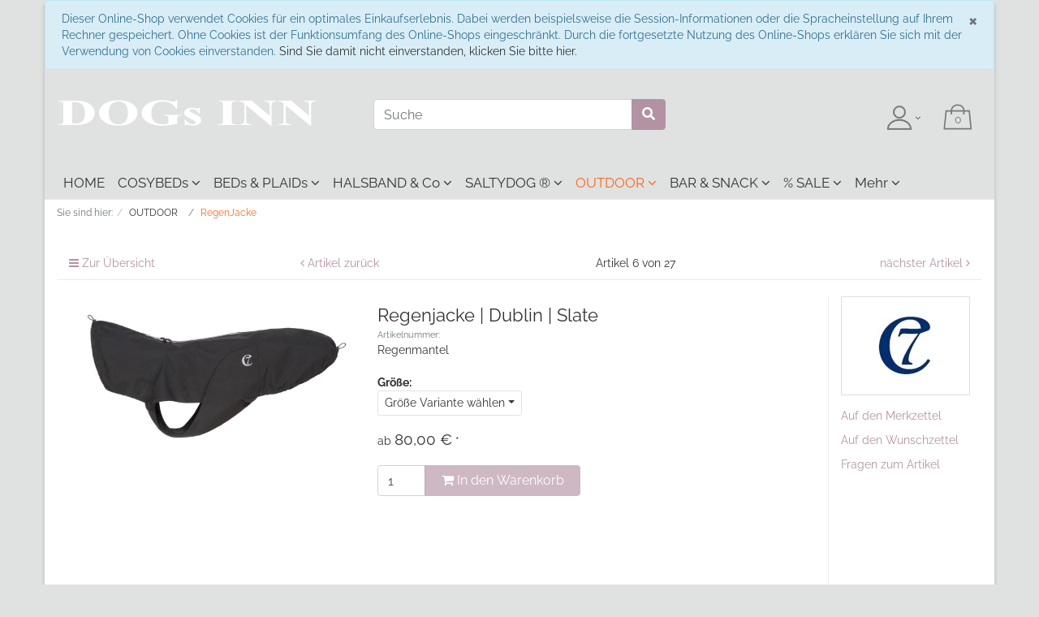

--- FILE ---
content_type: text/html; charset=UTF-8
request_url: https://www.dogs-inn.de/OUTDOOR/RegenJacke/Regenmantel-Dublin-Slate.html
body_size: 19854
content:
<!DOCTYPE html>
<html lang="de" >
    <head>
                        <meta http-equiv="X-UA-Compatible" content="IE=edge"><meta name="viewport" id="Viewport" content="width=device-width, initial-scale=1"><meta http-equiv="Content-Type" content="text/html; charset=UTF-8"><meta name="facebook-domain-verification" content="916rjhdaapvzi496xx8z4eomo1j3zv" /><meta name="google-site-verification" content="SmQGHuKjxdADAVmu9Wuvh82G8CGnCRlwEowKfSvILJ0" /><title>Dogs Inn® - Manufaktur | Regenjacke |  Dublin  |  Slate | Dogs Inn® - Manufaktur</title><meta name="description" content="Beim CLOUD7 Hunderegenmantel DUBLIN in SIENNA, trifft dynamisches Design auf modernste Technologien: Neben dem besonders geradlinigen Look sorgt der Hunderegenmantel Dublin für Schutz vor Nässe und Wind. Der wasserabweisende Stoff aus 70% recycelten Materialien mit einer Membrane aus PU sorgt dafür, dass Wassertropfen mühelos abperlen;"><meta name="keywords" content="CLOUD7,Hunderegenmantel,Regenmantel,Hundemantel,Sienna,Dublin,"><meta property="og:site_name" content="https://www.dogs-inn.de/"><meta property="og:title" content="Dogs Inn® - Manufaktur | Regenjacke |  Dublin  |  Slate | Dogs Inn® - Manufaktur"><meta property="og:description" content="Beim CLOUD7 Hunderegenmantel DUBLIN in SIENNA, trifft dynamisches Design auf modernste Technologien: Neben dem besonders geradlinigen Look sorgt der Hunderegenmantel Dublin für Schutz vor Nässe und Wind. Der wasserabweisende Stoff aus 70% recycelten Materialien mit einer Membrane aus PU sorgt dafür, dass Wassertropfen mühelos abperlen;"><meta property="og:type" content="product"><meta property="og:image" content="https://www.dogs-inn.de/out/pictures/generated/product/1/540_340_90/cloud7-dog-raincoat-dublin-slate-on-grey_hundemantel_.jpg"><meta property="og:url" content="https://www.dogs-inn.de/OUTDOOR/RegenJacke/Regenmantel-Dublin-Slate.html"><meta property="og:description" content="Regenmantel"><meta property="product:retailer_item_id" content="ae0702559a5676065c9e5a990b8ef72c"><meta property="product:condition" content="new"><meta property="product:brand" content="CLOUD 7"><meta property="product:category" content="RegenJacke"><meta property="og:price:amount" content="80"><meta property="og:price:currency" content="EUR"><link rel="canonical" href="https://www.dogs-inn.de/OUTDOOR/RegenJacke/Regenmantel-Dublin-Slate.html"><!-- iOS Homescreen Icon (version < 4.2)--><link rel="apple-touch-icon-precomposed" media="screen and (resolution: 163dpi)" href="https://www.dogs-inn.de/out/wavedi/img/favicons/favicon_512x512.png" /><!-- iOS Homescreen Icon --><link rel="apple-touch-icon-precomposed" href="https://www.dogs-inn.de/out/wavedi/img/favicons/favicon_512x512.png" /><!-- iPad Homescreen Icon (version < 4.2) --><link rel="apple-touch-icon-precomposed" media="screen and (resolution: 132dpi)" href="https://www.dogs-inn.de/out/wavedi/img/favicons/favicon_512x512.png" /><!-- iPad Homescreen Icon --><link rel="apple-touch-icon-precomposed" sizes="72x72" href="https://www.dogs-inn.de/out/wavedi/img/favicons/favicon_512x512.png" /><!-- iPhone 4 Homescreen Icon (version < 4.2) --><link rel="apple-touch-icon-precomposed" media="screen and (resolution: 326dpi)" href="https://www.dogs-inn.de/out/wavedi/img/favicons/favicon_512x512.png" /><!-- iPhone 4 Homescreen Icon --><link rel="apple-touch-icon-precomposed" sizes="114x114" href="https://www.dogs-inn.de/out/wavedi/img/favicons/favicon_512x512.png" /><!-- new iPad Homescreen Icon and iOS Version > 4.2 --><link rel="apple-touch-icon-precomposed" sizes="144x144" href="https://www.dogs-inn.de/out/wavedi/img/favicons/favicon_512x512.png" /><!-- Windows 8 --><meta name="msapplication-TileColor" content="#e7e7e7"> <!-- Kachel-Farbe --><meta name="theme-color" content="#e7e7e7"/><meta name="msapplication-TileImage" content="https://www.dogs-inn.de/out/wavedi/img/favicons/favicon_512x512.png"><!-- Fluid --><link rel="fluid-icon" href="https://www.dogs-inn.de/out/wavedi/img/favicons/favicon_512x512.png" title="Dogs Inn® - Manufaktur | Regenjacke |  Dublin  |  Slate | Dogs Inn® - Manufaktur" /><!-- Shortcut Icons --><link rel="shortcut icon" href="https://www.dogs-inn.de/out/wavedi/img/favicons/favicon.ico?rand=1" type="image/x-icon" /><link rel="icon" href="https://www.dogs-inn.de/out/wavedi/img/favicons/favicon_16x16.png" sizes="16x16" /><link rel="icon" href="https://www.dogs-inn.de/out/wavedi/img/favicons/favicon_32x32.png" sizes="32x32" /><link rel="icon" href="https://www.dogs-inn.de/out/wavedi/img/favicons/favicon_48x48.png" sizes="48x48" /><link rel="icon" href="https://www.dogs-inn.de/out/wavedi/img/favicons/favicon_64x64.png" sizes="64x64" /><link rel="icon" href="https://www.dogs-inn.de/out/wavedi/img/favicons/favicon_128x128.png" sizes="128x128" />        


                <link rel="stylesheet" type="text/css" href="https://www.dogs-inn.de/modules/dgflyoutnavigation/out/wave/src/css/style.css" />
<link rel="stylesheet" type="text/css" href="https://www.dogs-inn.de/out/wavedi/src/css/raleway.css?1645548268" />
<link rel="stylesheet" type="text/css" href="https://www.dogs-inn.de/out/wavedi/src/css/styles.min.css?1753194246" />
<link rel="stylesheet" type="text/css" href="https://www.dogs-inn.de/modules/ddoe/visualcms/out/src/css/font-awesome.min.css" />
<link rel="stylesheet" type="text/css" href="https://www.dogs-inn.de/modules/ddoe/visualcms/out/src/css/bootstrap-custom.min.css" />
<link rel="stylesheet" type="text/css" href="https://www.dogs-inn.de/modules/ddoe/visualcms/out/src/css/photoswipe.min.css" />
<link rel="stylesheet" type="text/css" href="https://www.dogs-inn.de/modules/ddoe/visualcms/out/src/css/style.min.css" />
<link rel="stylesheet" type="text/css" href="https://www.dogs-inn.de/modules/osc/paypal/out/src/css/paypal.min.css?1749718047" />
<link rel="stylesheet" type="text/css" href="https://www.dogs-inn.de/out/wavedi/src/css/wavedi.css?1752842119" />


                <script>
!function(f,b,e,v,n,t,s){if(f.fbq)return;n=f.fbq=function(){n.callMethod?
n.callMethod.apply(n,arguments):n.queue.push(arguments)};if(!f._fbq)f._fbq=n;
n.push=n;n.loaded=!0;n.version='2.0';n.queue=[];t=b.createElement(e);t.async=!0;
t.src=v;s=b.getElementsByTagName(e)[0];s.parentNode.insertBefore(t,s)}(window,
document,'script','https://connect.facebook.net/en_US/fbevents.js');
fbq('init', '274005831580071'); // Insert your pixel ID here.
fbq('track', 'PageView');
fbq('track', 'ViewContent', {
    content_type: 'product',
    content_ids: ['ae0702559a5676065c9e5a990b8ef72c'],
    content_name: 'Regenjacke |  Dublin  |  Slate | ',
    value: '80',
    currency: 'EUR'
});
</script>
<noscript><img height="1" width="1" style="display:none" src="https://www.facebook.com/tr?id=000000000000000&ev=PageView&noscript=1" /></noscript>



    </head>
  <!-- OXID eShop Professional Edition, Version 6, Shopping Cart System (c) OXID eSales AG 2003 - 2026 - https://www.oxid-esales.com -->

    <body class="cl-details">

    
    
        <div style="display: none;">
            <?xml version="1.0" encoding="utf-8"?>
<svg version="1.1" id="Ebene_1" xmlns="http://www.w3.org/2000/svg" xmlns:xlink="http://www.w3.org/1999/xlink" x="0px" y="0px" viewBox="0 0 64 64" style="enable-background:new 0 0 64 64;" xml:space="preserve">
    <style type="text/css">
        .st0{fill: #B392A4;}
    </style>
    <symbol id="shoppingBag">
		<polygon fill="none" stroke="#797979" stroke-width="3" stroke-miterlimit="10" points="57,15.193 6.382,15.193 2.4,54.402	60.982,54.402 "/>
		<path fill="none" stroke="#797979" stroke-width="3" stroke-miterlimit="10" d="M18.071,15.223C18.024,14.829,18,14.429,18,14.024 c0-6.47,6.104-11.715,13.634-11.715c7.53,0,13.635,5.245,13.635,11.715c0,0.395-0.023,0.784-0.067,1.168"/>
		<line fill="none" stroke="#797979" stroke-width="3" stroke-miterlimit="10" x1="18" y1="23.083" x2="18.071" y2="15.223"/>
		<line fill="none" stroke="#797979" stroke-width="3" stroke-miterlimit="10" x1="45.269" y1="23.083" x2="45.202" y2="15.193"/>
        <text class="shopping-bag-text" x="32" y="43" stroke="none" fill="#797979" style="font-size: 225%; text-anchor: middle;">0</text>
    </symbol>
    <symbol id="shoppingBagMini">
        <polygon class="shopping-bag-stroke" fill="none" stroke="currentColor" stroke-width="2" stroke-miterlimit="10" points="44,18 54,18 54,63 10,63 10,18 20,18 "/>
        <path class="shopping-bag-stroke" fill="none" stroke="currentColor" stroke-width="2" stroke-miterlimit="10" d="M22,24V11c0-5.523,4.477-10,10-10s10,4.477,10,10v13"/>
        <text class="shopping-bag-text" x="32" y="43" stroke="currentColor" fill="#FFFFFF" stroke-width="2" style="font-size: 225%; text-anchor: middle;">0</text>
    </symbol>
</svg>        </div>
    


    <div class="container">
        <div class="main-row">
                                
    
            <div id="cookieNote">
        <div class="alert alert-info" style="margin: 0;">
            <button type="button" class="close" data-dismiss="alert">
                <span aria-hidden="true">&times;</span><span class="sr-only">Schließen</span>
            </button>
            Dieser Online-Shop verwendet Cookies für ein optimales Einkaufserlebnis. Dabei werden beispielsweise die Session-Informationen oder die Spracheinstellung auf Ihrem Rechner gespeichert. Ohne Cookies ist der Funktionsumfang des Online-Shops eingeschränkt. Durch die fortgesetzte Nutzung des Online-Shops erklären Sie sich mit der Verwendung von Cookies einverstanden.
            <span class="cancelCookie"><a href="https://www.dogs-inn.de/cookies/?force_sid=g773r2si4o47hddiacqafi7gim" title="Sind Sie damit nicht einverstanden, klicken Sie bitte hier.">Sind Sie damit nicht einverstanden, klicken Sie bitte hier.</a></span>
        </div>
    </div>
    


    <div class="container">
    <header id="header" class="header">
            <div class="header-box">
                <div class="container">
                    <div class="row">

                                                <div class="col-12 col-lg-4 col-md-4 order-lg-2 order-0 text-center  logo-col">
                            
                                                                                                                                                             
                                                                                                                                                                                                                                                                                                                                                                                                                                                                                                                                                                                                                                                                                                                                                                                                                                                                                                                                                                                                                             
                                <a href="https://www.dogs-inn.de/index.php?force_sid=g773r2si4o47hddiacqafi7gim&amp;" title="Dogs Inn® - Manufaktur" class="logo-link">
                                    <img src="https://www.dogs-inn.de/out/wavedi/img/logo_di.svg" alt="Dogs Inn® - Manufaktur" style="width:auto;max-width:320px;height:auto;max-height:52px;" class="logo-img">
                                </a>
                            
                        </div>
                        <div class="col-12 col-md-6 col-lg-4 order-lg-3 menus-col">
                            
                                <div class="menu-dropdowns">
                                    
                                                                                
                                    
                                    
                                                                                
                                    

                                    
                                                                                                                                                                                                            <div class="btn-group service-menu showLogin">
    <button type="button" aria-label="Usercenter" class="btn dropdown-toggle" data-toggle="dropdown" data-href="https://www.dogs-inn.de/mein-konto/?force_sid=g773r2si4o47hddiacqafi7gim">
        
            
                                                                                         <img src="https://www.dogs-inn.de/out/wavedi/img/login.svg" alt="" width="32px"/> <i class="fa fa-angle-down"></i>
        
    </button>
    <ul class="dropdown-menu dropdown-menu-right login-menu" role="menu">
        
            <li>
                <div class="row">
                    <div class="col-12 col-sm-5 order-1 order-md-2">
                        <div class="service-menu-box clearfix">
                            <div class="topPopList">
    
        <span class="lead">Konto</span>
        <div class="flyoutBox">
            <ul id="services" class="list-unstyled">
                
                    <li>
                        <a href="https://www.dogs-inn.de/mein-konto/?force_sid=g773r2si4o47hddiacqafi7gim">Mein Konto</a>
                    </li>
                                        <li>
                        <a href="https://www.dogs-inn.de/mein-merkzettel/?force_sid=g773r2si4o47hddiacqafi7gim"><span>Mein Merkzettel</span></a>
                                            </li>
                                            <li>
                            <a href="https://www.dogs-inn.de/mein-wunschzettel/?force_sid=g773r2si4o47hddiacqafi7gim"><span>Mein Wunschzettel</span></a>
                                                    </li>
                                                                            
            </ul>
        </div>
    
</div>                                                    </div>
                    </div>
                                            <div class="col-12 col-sm-7 order-2 order-md-1">
                            <div class="service-menu-box clearfix">
                                    <form class="form" id="login" name="login" action="https://www.dogs-inn.de/index.php?force_sid=g773r2si4o47hddiacqafi7gim&amp;" method="post">
        <div id="loginBox" class="loginBox" >
            <input type="hidden" name="stoken" value="49CB26B8" /><input type="hidden" name="sid" value="g773r2si4o47hddiacqafi7gim" />
<input type="hidden" name="lang" value="0" />
            <input type="hidden" name="cnid" value="867c89fcf544eafb5ce4ec149c6f14e2" />
<input type="hidden" name="listtype" value="list" />
<input type="hidden" name="actcontrol" value="details" />

            <input type="hidden" name="fnc" value="login_noredirect">
            <input type="hidden" name="cl" value="details">
                        <input type="hidden" name="pgNr" value="0">
            <input type="hidden" name="CustomError" value="loginBoxErrors">
                            <input type="hidden" name="anid" value="ae0702559a5676065c9e5a990b8ef72c">
            
            <span class="lead">Anmelden</span>

            <div class="form-group">
                <input id="loginEmail" type="email" name="lgn_usr" autocomplete="email" value="" class="form-control" placeholder="E-Mail-Adresse">
            </div>

            <div class="form-group">
                <div class="input-group">
                    <input id="loginPasword" type="password" name="lgn_pwd" autocomplete="current-password" class="form-control" value="" placeholder="Passwort">
                    <span class="input-group-append">
                        <a class="forgotPasswordOpener btn btn-tertiary" href="https://www.dogs-inn.de/passwort-vergessen/?force_sid=g773r2si4o47hddiacqafi7gim" title="Passwort vergessen?">?</a>
                    </span>
                </div>
            </div>

                            <div class="checkbox">
                    <label>
                        <input type="checkbox" class="checkbox" value="1" name="lgn_cook" id="remember"> Passwort merken
                    </label>
                </div>
            
            <button type="submit" class="btn btn-primary">Anmelden</button>

                            <a class="btn" id="registerLink" role="button" href="https://www.dogs-inn.de/konto-eroeffnen/?force_sid=g773r2si4o47hddiacqafi7gim" title="Registrieren">Registrieren</a>
            
            

        </div>
    </form>
                            </div>
                        </div>
                                    </div>
            </li>
        
    </ul>
</div>
                                    

                                    
                                                                                                                                                                                                            <div class="btn-group minibasket-menu" style="width: 60px;height: 60px;">
    <button type="button" aria-label="Minibasket" class="btn dropdown-toggle" data-toggle="dropdown" data-href="https://www.dogs-inn.de/warenkorb/?force_sid=g773r2si4o47hddiacqafi7gim">
        
                           
            <svg class="shopping-bag" viewBox="0 0 64 64">
                <use xlink:href="#shoppingBag" />             </svg>
        
    </button>
    <ul class="dropdown-menu dropdown-menu-right" role="menu">
        
            <li>
                <div class="row">
                    <div class="col-12 ml-auto">
                        <div class="minibasket-menu-box">
                            


            
            <div class="alert alert-info">Der Warenkorb ist leer.</div>
        
    
                        </div>
                    </div>
                </div>
            </li>
        
    </ul>
</div>
                                    

                                </div>
                            
                        </div>
                        <div class="col-12 col-lg-4 order-lg-2 search-col">
                            
            <form class="form search" id="searchForm" role="form" action="https://www.dogs-inn.de/index.php?force_sid=g773r2si4o47hddiacqafi7gim&amp;" method="get" name="search">
            <input type="hidden" name="stoken" value="49CB26B8" /><input type="hidden" name="sid" value="g773r2si4o47hddiacqafi7gim" />
<input type="hidden" name="lang" value="0" />
            <input type="hidden" name="cl" value="search">

            
                <div class="input-group">
                    
                        <input class="form-control" type="text" id="searchParam" name="searchparam" value="" placeholder="Suche">
                    

                    
                    <div class="input-group-append">
                        <button class="btn btn-primary" type="button" id="searchSubmit" title="Suchen"><i class="fas fa-search"></i></button>
                    </div>
                    
                </div>
            
        </form>
                            </div>
                    </div>
                </div>
            </div>

            
                <nav id="mainnav" class="navbar navbar-expand-lg navbar-light" role="navigation">
            <div class="container">
            
                
                    <div class="navbar-header justify-content-start">
                        <button class="navbar-toggler" type="button" data-toggle="collapse" data-target=".navbar-main-collapse" aria-controls="navbarSupportedContent" aria-expanded="false" aria-label="Toggle navigation">
                            <span class="navbar-toggler-icon"></span>
                        </button>
                        <span class="d-lg-none">Menü</span>
                    </div>
                
    
   
      
      

<nav class="cd-nav d-lg-none d-xl-none" role="navigation" itemscope="itemscope" itemtype="https://www.schema.org/SiteNavigationElement">
  <ul id="cd-primary-nav" class="cd-primary-nav is-fixed">
    <li class="d-lg-none d-xl-block d-lg-block" itemprop="name" role="menuitem">
      <a class="hidden-sm hidden-xs" href="https://www.dogs-inn.de/index.php?force_sid=g773r2si4o47hddiacqafi7gim&amp;" itemprop="url">HOME</a>
    </li>
    <li class="d-lg-none d-xl-block d-lg-block">
      <a class="cd-nav-cose" href="#">Menü schließen</a>
    </li>
                                                        <li class="has-children">
               <a href="#0">COSYBEDs </a>
                               <ul class="cd-secondary-nav is-hidden">
                  <li class="go-back">
                     <a href="#0">
                       Zurück Menü                     </a>
                  </li>
		     	  <li class="see-all d-lg-none d-xl-block" itemprop="name" role="menuitem">
                     <a href="https://www.dogs-inn.de/COSYBED-s/?force_sid=g773r2si4o47hddiacqafi7gim" itemprop="url">
                       Kategorieübersicht COSYBEDs
                     </a>
                  </li>
                                                                                        <li class="">
               <a href="https://www.dogs-inn.de/COSYBED-s/Alle-COSYBEDs/?force_sid=g773r2si4o47hddiacqafi7gim">COSYBEDs </a>
                            </li>
                                                    <li class="">
               <a href="https://www.dogs-inn.de/COSYBED-s/COSYPOUF/?force_sid=g773r2si4o47hddiacqafi7gim">COSYPOUF </a>
                            </li>
                                                    <li class="">
               <a href="https://www.dogs-inn.de/COSYBED-s/COSYBED-Beige/?force_sid=g773r2si4o47hddiacqafi7gim">COSYBED  BEIGE </a>
                            </li>
                                                    <li class="">
               <a href="https://www.dogs-inn.de/COSYBED-s/COSYBED-Black/?force_sid=g773r2si4o47hddiacqafi7gim">COSYBED  Black </a>
                            </li>
                                                    <li class="">
               <a href="https://www.dogs-inn.de/COSYBED-s/COSYBED-Brown/?force_sid=g773r2si4o47hddiacqafi7gim">COSYBED  Brown </a>
                            </li>
                                                    <li class="">
               <a href="https://www.dogs-inn.de/COSYBED-s/COSYBED-Blue/?force_sid=g773r2si4o47hddiacqafi7gim">COSYBED  Blue </a>
                            </li>
                                                    <li class="">
               <a href="https://www.dogs-inn.de/COSYBED-s/COSYBED-Grey/?force_sid=g773r2si4o47hddiacqafi7gim">COSYBED  Grey  </a>
                            </li>
                                                    <li class="">
               <a href="https://www.dogs-inn.de/COSYBED-s/COSYBED-Pink/?force_sid=g773r2si4o47hddiacqafi7gim">COSYBED  Pink </a>
                            </li>
                                                    <li class="">
               <a href="https://www.dogs-inn.de/COSYBED-s/COSYBED-Taupe/?force_sid=g773r2si4o47hddiacqafi7gim">COSYBED  Taupe </a>
                            </li>
                                                                     <li class="">
               <a href="https://www.dogs-inn.de/COSYBED-s/COSYBED-WEISS/?force_sid=g773r2si4o47hddiacqafi7gim">COSYBED WEISS </a>
                            </li>
                                                    <li class="">
               <a href="https://www.dogs-inn.de/COSYBED-s/BEZUeGE/?force_sid=g773r2si4o47hddiacqafi7gim">BEZÜGE </a>
                            </li>
                                                    <li class="">
               <a href="https://www.dogs-inn.de/COSYBED-s/HUSSE-oxid/?force_sid=g773r2si4o47hddiacqafi7gim">HUSSE </a>
                            </li>
                                                    <li class="has-children">
               <a href="#0">STOFFE </a>
                               <ul class=" is-hidden">
                  <li class="go-back">
                     <a href="#0">
                       Zurück COSYBEDs                     </a>
                  </li>
		     	  <li class="see-all d-lg-none d-xl-block" itemprop="name" role="menuitem">
                     <a href="https://www.dogs-inn.de/COSYBED-s/STOFFE/?force_sid=g773r2si4o47hddiacqafi7gim" itemprop="url">
                       Kategorieübersicht STOFFE
                     </a>
                  </li>
                                                                                        <li class="">
               <a href="https://www.dogs-inn.de/COSYBED-s/STOFFE/CORD/?force_sid=g773r2si4o47hddiacqafi7gim">CORD </a>
                            </li>
                                                    <li class="">
               <a href="https://www.dogs-inn.de/COSYBED-s/STOFFE/FAKE-FUR/?force_sid=g773r2si4o47hddiacqafi7gim">FAKE FUR </a>
                            </li>
                                                    <li class="">
               <a href="https://www.dogs-inn.de/COSYBED-s/COSYBED-Hermelin/?force_sid=g773r2si4o47hddiacqafi7gim">HERMELIN </a>
                            </li>
                                                    <li class="">
               <a href="https://www.dogs-inn.de/COSYBED-s/COSYBED-Longhair/?force_sid=g773r2si4o47hddiacqafi7gim">LONGHAIR </a>
                            </li>
                                                    <li class="">
               <a href="https://www.dogs-inn.de/COSYBED-s/COSYBED-Velours/?force_sid=g773r2si4o47hddiacqafi7gim">VELOURS SAMT </a>
                            </li>
                   
                          </ul>
                            </li>
                                                    <li class="has-children">
               <a href="#0">ZUBEHÖR </a>
                               <ul class=" is-hidden">
                  <li class="go-back">
                     <a href="#0">
                       Zurück COSYBEDs                     </a>
                  </li>
		     	  <li class="see-all d-lg-none d-xl-block" itemprop="name" role="menuitem">
                     <a href="https://www.dogs-inn.de/COSYBED-s/ZUBEHOeR/?force_sid=g773r2si4o47hddiacqafi7gim" itemprop="url">
                       Kategorieübersicht ZUBEHÖR
                     </a>
                  </li>
                                                                                        <li class="">
               <a href="https://www.dogs-inn.de/COSYBED-s/ZUBEHOeR/Bag-Outdoor/?force_sid=g773r2si4o47hddiacqafi7gim">Bag &amp; Outdoor </a>
                            </li>
                                                    <li class="">
               <a href="https://www.dogs-inn.de/COSYBED-s/Wechselbezuege/?force_sid=g773r2si4o47hddiacqafi7gim">BEZÜGE  </a>
                            </li>
                                                    <li class="">
               <a href="https://www.dogs-inn.de/COSYBED-s/Naesse-Allergie/?force_sid=g773r2si4o47hddiacqafi7gim">SCHONBEZUG </a>
                            </li>
                                                    <li class="">
               <a href="https://www.dogs-inn.de/COSYBED-s/HUSSE/?force_sid=g773r2si4o47hddiacqafi7gim">HUSSE   </a>
                            </li>
                                                    <li class="">
               <a href="https://www.dogs-inn.de/COSYBED-s/ZUBEHOeR/DECKE/?force_sid=g773r2si4o47hddiacqafi7gim">DECKE Ø  </a>
                            </li>
                   
                          </ul>
                            </li>
                                                    <li class="">
               <a href="https://www.dogs-inn.de/COSYBED-s/Raumduft/?force_sid=g773r2si4o47hddiacqafi7gim">Raumduft </a>
                            </li>
                                                    <li class="">
               <a href="https://www.dogs-inn.de/c-c/Gutschein/?force_sid=g773r2si4o47hddiacqafi7gim">GUTSCHEIN </a>
                            </li>
                   
                          </ul>
                            </li>
                                                    <li class="has-children">
               <a href="#0">BEDs &amp; PLAIDs </a>
                               <ul class="cd-secondary-nav is-hidden">
                  <li class="go-back">
                     <a href="#0">
                       Zurück Menü                     </a>
                  </li>
		     	  <li class="see-all d-lg-none d-xl-block" itemprop="name" role="menuitem">
                     <a href="https://www.dogs-inn.de/BEDs-PLAIDs/?force_sid=g773r2si4o47hddiacqafi7gim" itemprop="url">
                       Kategorieübersicht BEDs &amp; PLAIDs
                     </a>
                  </li>
                                                                                        <li class="">
               <a href="https://www.dogs-inn.de/BEDs-PLAIDs/BOXBEDS/?force_sid=g773r2si4o47hddiacqafi7gim">BOXBEDS </a>
                            </li>
                                                    <li class="">
               <a href="https://www.dogs-inn.de/BEDs-PLAIDs/COSYPLAIDs/?force_sid=g773r2si4o47hddiacqafi7gim">COSYPLAIDs </a>
                            </li>
                                                                     <li class="">
               <a href="https://www.dogs-inn.de/BEDs-PLAIDs/Hundedecken/?force_sid=g773r2si4o47hddiacqafi7gim">HUNDEDECKEN </a>
                            </li>
                                                    <li class="">
               <a href="https://www.dogs-inn.de/OUTDOOR/Autobetten/?force_sid=g773r2si4o47hddiacqafi7gim">Autobetten </a>
                            </li>
                                                    <li class="">
               <a href="https://www.dogs-inn.de/BEDs-PLAIDs/REISE-ROLLE/?force_sid=g773r2si4o47hddiacqafi7gim">REISE ROLLE </a>
                            </li>
                                                    <li class="">
               <a href="https://www.dogs-inn.de/BEDs-PLAIDs/Gutschein/?force_sid=g773r2si4o47hddiacqafi7gim">GUTSCHEIN </a>
                            </li>
                   
                          </ul>
                            </li>
                                                    <li class="has-children">
               <a href="#0">HALSBAND &amp; Co  </a>
                               <ul class="cd-secondary-nav is-hidden">
                  <li class="go-back">
                     <a href="#0">
                       Zurück Menü                     </a>
                  </li>
		     	  <li class="see-all d-lg-none d-xl-block" itemprop="name" role="menuitem">
                     <a href="https://www.dogs-inn.de/Halsband-Co/?force_sid=g773r2si4o47hddiacqafi7gim" itemprop="url">
                       Kategorieübersicht HALSBAND &amp; Co 
                     </a>
                  </li>
                                                                                        <li class="">
               <a href="https://www.dogs-inn.de/Halsband-Co/Alpstyle/?force_sid=g773r2si4o47hddiacqafi7gim">ALPSTYLE </a>
                            </li>
                                                                     <li class="">
               <a href="https://www.dogs-inn.de/Halsband-Co/Geschirr/?force_sid=g773r2si4o47hddiacqafi7gim">GESCHIRR </a>
                            </li>
                                                    <li class="">
               <a href="https://www.dogs-inn.de/Halsband-Co/Ibizza-Look/?force_sid=g773r2si4o47hddiacqafi7gim">IBIZZA LOOK </a>
                            </li>
                                                    <li class="">
               <a href="https://www.dogs-inn.de/Halsband-Co/Indianer-Halsbaender/?force_sid=g773r2si4o47hddiacqafi7gim">INDIANER HALSBÄNDER </a>
                            </li>
                                                    <li class="has-children">
               <a href="#0">LEINEN </a>
                               <ul class=" is-hidden">
                  <li class="go-back">
                     <a href="#0">
                       Zurück HALSBAND &amp; Co                      </a>
                  </li>
		     	  <li class="see-all d-lg-none d-xl-block" itemprop="name" role="menuitem">
                     <a href="https://www.dogs-inn.de/Halsband-Co/LEINEN/?force_sid=g773r2si4o47hddiacqafi7gim" itemprop="url">
                       Kategorieübersicht LEINEN
                     </a>
                  </li>
                                                                                        <li class="">
               <a href="https://www.dogs-inn.de/Halsband-Co/Fettlederleinen/?force_sid=g773r2si4o47hddiacqafi7gim">FETTLEDER </a>
                            </li>
                                                    <li class="">
               <a href="https://www.dogs-inn.de/Lederleinen-Rund/?force_sid=g773r2si4o47hddiacqafi7gim">LEDERLEINEN RUND </a>
                            </li>
                                                    <li class="">
               <a href="https://www.dogs-inn.de/Tauleinen/?force_sid=g773r2si4o47hddiacqafi7gim">TAULEINEN </a>
                            </li>
                                                    <li class="">
               <a href="https://www.dogs-inn.de/SALTYDOG/Tauleine-SALTY/?force_sid=g773r2si4o47hddiacqafi7gim">Leine SALTY </a>
                            </li>
                                                    <li class="">
               <a href="https://www.dogs-inn.de/SALTYDOG/Tauleine-BASIC/?force_sid=g773r2si4o47hddiacqafi7gim">Leine BASIC </a>
                            </li>
                                                    <li class="">
               <a href="https://www.dogs-inn.de/SALTYDOG/Leine-Fettleder/?force_sid=g773r2si4o47hddiacqafi7gim">Leine Fettleder </a>
                            </li>
                   
                          </ul>
                            </li>
                                                                     <li class="">
               <a href="https://www.dogs-inn.de/Halsband-Co/Perlen-Halsband/?force_sid=g773r2si4o47hddiacqafi7gim">PERLEN HALSBÄNDER </a>
                            </li>
                                                                     <li class="">
               <a href="https://www.dogs-inn.de/Halsband-Co/PURE-Citystyle/?force_sid=g773r2si4o47hddiacqafi7gim">PURE Citystyle </a>
                            </li>
                                                    <li class="">
               <a href="https://www.dogs-inn.de/Halsband-Co/SALTYDOG/?force_sid=g773r2si4o47hddiacqafi7gim">SALTYDOG   </a>
                            </li>
                                                    <li class="">
               <a href="https://www.dogs-inn.de/LIEBESHUND-STUDIO-AM-MEER-Segeltuchhalsband/DOGs-INN/Essen/?force_sid=g773r2si4o47hddiacqafi7gim">WASSERFEST </a>
                            </li>
                                                    <li class="">
               <a href="https://www.dogs-inn.de/OUTDOOR/Sicherheit/?force_sid=g773r2si4o47hddiacqafi7gim">SICHERHEIT </a>
                            </li>
                                                    <li class="">
               <a href="https://www.dogs-inn.de/Halsband-Co/Gutschein/?force_sid=g773r2si4o47hddiacqafi7gim">GUTSCHEIN </a>
                            </li>
                   
                          </ul>
                            </li>
                                                    <li class="has-children">
               <a href="#0">SALTYDOG ® </a>
                               <ul class="cd-secondary-nav is-hidden">
                  <li class="go-back">
                     <a href="#0">
                       Zurück Menü                     </a>
                  </li>
		     	  <li class="see-all d-lg-none d-xl-block" itemprop="name" role="menuitem">
                     <a href="https://www.dogs-inn.de/SALTYDOG/?force_sid=g773r2si4o47hddiacqafi7gim" itemprop="url">
                       Kategorieübersicht SALTYDOG ®
                     </a>
                  </li>
                                                                                        <li class="">
               <a href="https://www.dogs-inn.de/SALTYDOG/Alle-SALTYDOGs/?force_sid=g773r2si4o47hddiacqafi7gim">Alle SALTYDOGs </a>
                            </li>
                                                    <li class="">
               <a href="https://www.dogs-inn.de/SALTYDOG/Baywatch/?force_sid=g773r2si4o47hddiacqafi7gim">BAYWATCH </a>
                            </li>
                                                    <li class="">
               <a href="https://www.dogs-inn.de/SALTYDOG/Beach/?force_sid=g773r2si4o47hddiacqafi7gim">BEACH </a>
                            </li>
                                                    <li class="">
               <a href="https://www.dogs-inn.de/SALTYDOG/Berge/?force_sid=g773r2si4o47hddiacqafi7gim">BERGE </a>
                            </li>
                                                    <li class="">
               <a href="https://www.dogs-inn.de/SALTYDOG/Camouflage/?force_sid=g773r2si4o47hddiacqafi7gim">CAMOUFLAGE </a>
                            </li>
                                                    <li class="">
               <a href="https://www.dogs-inn.de/SALTYDOG/Eat-Play-Love/?force_sid=g773r2si4o47hddiacqafi7gim">EAT PLAY LOVE </a>
                            </li>
                                                    <li class="">
               <a href="https://www.dogs-inn.de/SALTYDOG/Floral/?force_sid=g773r2si4o47hddiacqafi7gim">Floral </a>
                            </li>
                                                    <li class="">
               <a href="https://www.dogs-inn.de/SALTYDOG/HERITAGE/?force_sid=g773r2si4o47hddiacqafi7gim">HERITAGE </a>
                            </li>
                                                    <li class="">
               <a href="https://www.dogs-inn.de/SALTYDOG/Hippi-Boho/?force_sid=g773r2si4o47hddiacqafi7gim">HIPPIE BOHO </a>
                            </li>
                                                    <li class="has-children">
               <a href="#0">INSELN &amp; ORTE </a>
                               <ul class=" is-hidden">
                  <li class="go-back">
                     <a href="#0">
                       Zurück SALTYDOG ®                     </a>
                  </li>
		     	  <li class="see-all d-lg-none d-xl-block" itemprop="name" role="menuitem">
                     <a href="https://www.dogs-inn.de/SALTYDOG/Coast/?force_sid=g773r2si4o47hddiacqafi7gim" itemprop="url">
                       Kategorieübersicht INSELN &amp; ORTE
                     </a>
                  </li>
                                                                                        <li class="">
               <a href="https://www.dogs-inn.de/SALTYDOG/Coast/Mallorca/?force_sid=g773r2si4o47hddiacqafi7gim">Mallorca </a>
                            </li>
                                                    <li class="">
               <a href="https://www.dogs-inn.de/SALTYDOG/Coast/BRETAGNE/?force_sid=g773r2si4o47hddiacqafi7gim">BRETAGNE </a>
                            </li>
                                                    <li class="">
               <a href="https://www.dogs-inn.de/SALTYDOG/Coast/DOMBURG/?force_sid=g773r2si4o47hddiacqafi7gim">DOMBURG </a>
                            </li>
                                                    <li class="">
               <a href="https://www.dogs-inn.de/SALTYDOG/Coast/GREAT-BRITAIN/?force_sid=g773r2si4o47hddiacqafi7gim">GREAT BRITAIN </a>
                            </li>
                                                    <li class="">
               <a href="https://www.dogs-inn.de/SALTYDOG/Coast/NORDERNEY/?force_sid=g773r2si4o47hddiacqafi7gim">NORDERNEY </a>
                            </li>
                                                    <li class="">
               <a href="https://www.dogs-inn.de/SALTYDOG/Coast/NORMANDIE/?force_sid=g773r2si4o47hddiacqafi7gim">NORMANDIE </a>
                            </li>
                                                    <li class="">
               <a href="https://www.dogs-inn.de/SALTYDOG/Coast/RUeGEN/?force_sid=g773r2si4o47hddiacqafi7gim">RÜGEN </a>
                            </li>
                                                    <li class="">
               <a href="https://www.dogs-inn.de/SALTYDOG/Coast/S-PETER-ORDING/?force_sid=g773r2si4o47hddiacqafi7gim">S. PETER ORDING </a>
                            </li>
                                                    <li class="">
               <a href="https://www.dogs-inn.de/SALTYDOG/Coast/SYLT/?force_sid=g773r2si4o47hddiacqafi7gim">SYLT </a>
                            </li>
                                                    <li class="">
               <a href="https://www.dogs-inn.de/SALTYDOG/Coast/TEXEL/?force_sid=g773r2si4o47hddiacqafi7gim">TEXEL </a>
                            </li>
                                                    <li class="">
               <a href="https://www.dogs-inn.de/SALTYDOG/Coast/USA/?force_sid=g773r2si4o47hddiacqafi7gim">USA </a>
                            </li>
                                                    <li class="">
               <a href="https://www.dogs-inn.de/SALTYDOG/Coast/ZEELAND/?force_sid=g773r2si4o47hddiacqafi7gim">ZEELAND </a>
                            </li>
                   
                          </ul>
                            </li>
                                                    <li class="">
               <a href="https://www.dogs-inn.de/SALTYDOG/Leopard/?force_sid=g773r2si4o47hddiacqafi7gim">LEOPARD </a>
                            </li>
                                                    <li class="">
               <a href="https://www.dogs-inn.de/SALTYDOG/Mud-Collection/?force_sid=g773r2si4o47hddiacqafi7gim">MUD </a>
                            </li>
                                                    <li class="">
               <a href="https://www.dogs-inn.de/SALTYDOG/Mutmacher/?force_sid=g773r2si4o47hddiacqafi7gim">MUTMACHER </a>
                            </li>
                                                    <li class="">
               <a href="https://www.dogs-inn.de/SALTYDOG/Native/?force_sid=g773r2si4o47hddiacqafi7gim">NATIVE </a>
                            </li>
                                                    <li class="">
               <a href="https://www.dogs-inn.de/SALTYDOG/P-E-A-C-E/?force_sid=g773r2si4o47hddiacqafi7gim">P E A C E </a>
                            </li>
                                                    <li class="">
               <a href="https://www.dogs-inn.de/SALTYDOG/PURE/?force_sid=g773r2si4o47hddiacqafi7gim">PURE </a>
                            </li>
                                                    <li class="has-children">
               <a href="#0">RASSEN </a>
                               <ul class=" is-hidden">
                  <li class="go-back">
                     <a href="#0">
                       Zurück SALTYDOG ®                     </a>
                  </li>
		     	  <li class="see-all d-lg-none d-xl-block" itemprop="name" role="menuitem">
                     <a href="https://www.dogs-inn.de/SALTYDOG/Rassen/?force_sid=g773r2si4o47hddiacqafi7gim" itemprop="url">
                       Kategorieübersicht RASSEN
                     </a>
                  </li>
                                                                                        <li class="">
               <a href="https://www.dogs-inn.de/SALTYDOG/Windhunde/?force_sid=g773r2si4o47hddiacqafi7gim">Windhunde </a>
                            </li>
                   
                          </ul>
                            </li>
                                                    <li class="">
               <a href="https://www.dogs-inn.de/SALTYDOG/Alle-SALTYDOG/?force_sid=g773r2si4o47hddiacqafi7gim">SALTYDOG </a>
                            </li>
                                                    <li class="">
               <a href="https://www.dogs-inn.de/SALTYDOG/Seehund/?force_sid=g773r2si4o47hddiacqafi7gim">SEEHUND </a>
                            </li>
                                                    <li class="">
               <a href="https://www.dogs-inn.de/SALTYDOG/SEELENHUND/?force_sid=g773r2si4o47hddiacqafi7gim">SEELENHUND </a>
                            </li>
                                                                     <li class="">
               <a href="https://www.dogs-inn.de/SALTYDOG/Statements/?force_sid=g773r2si4o47hddiacqafi7gim">STATEMENTS </a>
                            </li>
                                                    <li class="">
               <a href="https://www.dogs-inn.de/SALTYDOG/Hampton-Stripes/?force_sid=g773r2si4o47hddiacqafi7gim">STRIPES </a>
                            </li>
                                                                     <li class="">
               <a href="https://www.dogs-inn.de/SALTYDOG/Traumhund/?force_sid=g773r2si4o47hddiacqafi7gim">TRAUMHUND </a>
                            </li>
                                                    <li class="">
               <a href="https://www.dogs-inn.de/SALTYDOG/Gutschein/?force_sid=g773r2si4o47hddiacqafi7gim">GUTSCHEIN </a>
                            </li>
                   
                          </ul>
                            </li>
                                                    <li class="selected has-children">
               <a href="#0">OUTDOOR </a>
                               <ul class="cd-secondary-nav nav-is-visible">
                  <li class="go-back">
                     <a href="#0">
                       Zurück Menü                     </a>
                  </li>
		     	  <li class="see-all d-lg-none d-xl-block" itemprop="name" role="menuitem">
                     <a href="https://www.dogs-inn.de/OUTDOOR/?force_sid=g773r2si4o47hddiacqafi7gim" itemprop="url">
                       Kategorieübersicht OUTDOOR
                     </a>
                  </li>
                                                                                        <li class="">
               <a href="https://www.dogs-inn.de/OUTDOOR/Wintermantel/?force_sid=g773r2si4o47hddiacqafi7gim">Wintermantel </a>
                            </li>
                                                    <li class="">
               <a href="https://www.dogs-inn.de/OUTDOOR/HundeMantel/?force_sid=g773r2si4o47hddiacqafi7gim">HundeMantel </a>
                            </li>
                                                    <li class="selected ">
               <a class="selected" href="https://www.dogs-inn.de/OUTDOOR/RegenJacke/?force_sid=g773r2si4o47hddiacqafi7gim">RegenJacke </a>
                            </li>
                                                    <li class="has-children">
               <a href="#0">Hundepullover </a>
                               <ul class=" is-hidden">
                  <li class="go-back">
                     <a href="#0">
                       Zurück OUTDOOR                     </a>
                  </li>
		     	  <li class="see-all d-lg-none d-xl-block" itemprop="name" role="menuitem">
                     <a href="https://www.dogs-inn.de/OUTDOOR/Hundepullover/?force_sid=g773r2si4o47hddiacqafi7gim" itemprop="url">
                       Kategorieübersicht Hundepullover
                     </a>
                  </li>
                                                                                        <li class="">
               <a href="https://www.dogs-inn.de/OUTDOOR/Hundepullover/COSY-POLAR/?force_sid=g773r2si4o47hddiacqafi7gim">COSY POLAR </a>
                            </li>
                   
                          </ul>
                            </li>
                                                    <li class="">
               <a href="https://www.dogs-inn.de/OUTDOOR/BadeMantel/?force_sid=g773r2si4o47hddiacqafi7gim">BadeMantel </a>
                            </li>
                                                    <li class="">
               <a href="https://www.dogs-inn.de/OUTDOOR/Wintermaentel/ALASKA/?force_sid=g773r2si4o47hddiacqafi7gim">ALASKA </a>
                            </li>
                                                    <li class="">
               <a href="https://www.dogs-inn.de/OUTDOOR/VOYAGER-K9/?force_sid=g773r2si4o47hddiacqafi7gim">VOYAGER K9 </a>
                            </li>
                                                    <li class="">
               <a href="https://www.dogs-inn.de/OUTDOOR/Cloud7/?force_sid=g773r2si4o47hddiacqafi7gim">Cloud7  </a>
                            </li>
                                                    <li class="">
               <a href="https://www.dogs-inn.de/OUTDOOR/DACKEL/?force_sid=g773r2si4o47hddiacqafi7gim">DACKEL </a>
                            </li>
                                                    <li class="">
               <a href="https://www.dogs-inn.de/OUTDOOR/COSY-HOODIE/?force_sid=g773r2si4o47hddiacqafi7gim">COSY HOODIE </a>
                            </li>
                                                    <li class="">
               <a href="https://www.dogs-inn.de/OUTDOOR/Outdoor/?force_sid=g773r2si4o47hddiacqafi7gim">Outdoor </a>
                            </li>
                                                    <li class="has-children">
               <a href="#0">Hunderassen  </a>
                               <ul class=" is-hidden">
                  <li class="go-back">
                     <a href="#0">
                       Zurück OUTDOOR                     </a>
                  </li>
		     	  <li class="see-all d-lg-none d-xl-block" itemprop="name" role="menuitem">
                     <a href="https://www.dogs-inn.de/OUTDOOR/Hunderassen/?force_sid=g773r2si4o47hddiacqafi7gim" itemprop="url">
                       Kategorieübersicht Hunderassen 
                     </a>
                  </li>
                                                                                        <li class="">
               <a href="https://www.dogs-inn.de/OUTDOOR/Mantel-Bulldogge/?force_sid=g773r2si4o47hddiacqafi7gim">Bulldogge </a>
                            </li>
                                                    <li class="">
               <a href="https://www.dogs-inn.de/OUTDOOR/Hunderassen/Cane-Corso/?force_sid=g773r2si4o47hddiacqafi7gim">Cane Corso </a>
                            </li>
                                                    <li class="">
               <a href="https://www.dogs-inn.de/OUTDOOR/Hunderassen/Dogge/?force_sid=g773r2si4o47hddiacqafi7gim">Dogge </a>
                            </li>
                                                    <li class="">
               <a href="https://www.dogs-inn.de/OUTDOOR/Mantel-Dackel/?force_sid=g773r2si4o47hddiacqafi7gim">Dackel </a>
                            </li>
                                                    <li class="">
               <a href="https://www.dogs-inn.de/OUTDOOR/Mantel-Ridgeback/?force_sid=g773r2si4o47hddiacqafi7gim">Ridgeback </a>
                            </li>
                                                    <li class="">
               <a href="https://www.dogs-inn.de/OUTDOOR/Hunderassen/Vizsla/?force_sid=g773r2si4o47hddiacqafi7gim">Vizsla </a>
                            </li>
                                                    <li class="">
               <a href="https://www.dogs-inn.de/OUTDOOR/Mantel-Weimaraner/?force_sid=g773r2si4o47hddiacqafi7gim">Weimaraner </a>
                            </li>
                                                    <li class="">
               <a href="https://www.dogs-inn.de/OUTDOOR/Mantel-Windhund/?force_sid=g773r2si4o47hddiacqafi7gim">Windhund </a>
                            </li>
                   
                          </ul>
                            </li>
                                                    <li class="">
               <a href="https://www.dogs-inn.de/OUTDOOR/Gutschein/?force_sid=g773r2si4o47hddiacqafi7gim">GUTSCHEIN </a>
                            </li>
                                                    <li class="">
               <a href="https://www.dogs-inn.de/OUTDOOR/Taschen/?force_sid=g773r2si4o47hddiacqafi7gim">Hundetaschen </a>
                            </li>
                                                    <li class="">
               <a href="https://www.dogs-inn.de/OUTDOOR/Kotbeutel/?force_sid=g773r2si4o47hddiacqafi7gim">Kotbeutel </a>
                            </li>
                                                    <li class="">
               <a href="https://www.dogs-inn.de/Menschen/?force_sid=g773r2si4o47hddiacqafi7gim">Menschen </a>
                            </li>
                                                    <li class="">
               <a href="https://www.dogs-inn.de/OUTDOOR/Spielzeug-Wasser/?force_sid=g773r2si4o47hddiacqafi7gim">Spielzeug - Wasser </a>
                            </li>
                   
                          </ul>
                            </li>
                                                    <li class="has-children">
               <a href="#0">BAR &amp; SNACK </a>
                               <ul class="cd-secondary-nav is-hidden">
                  <li class="go-back">
                     <a href="#0">
                       Zurück Menü                     </a>
                  </li>
		     	  <li class="see-all d-lg-none d-xl-block" itemprop="name" role="menuitem">
                     <a href="https://www.dogs-inn.de/Bar-Snack/?force_sid=g773r2si4o47hddiacqafi7gim" itemprop="url">
                       Kategorieübersicht BAR &amp; SNACK
                     </a>
                  </li>
                                                                                        <li class="">
               <a href="https://www.dogs-inn.de/Bar-Snack/Alle-dogBar/?force_sid=g773r2si4o47hddiacqafi7gim">dogBar </a>
                            </li>
                                                    <li class="">
               <a href="https://www.dogs-inn.de/Bar-Snack/dogBar-Size-S/?force_sid=g773r2si4o47hddiacqafi7gim">dogBar - Size  S </a>
                            </li>
                                                    <li class="">
               <a href="https://www.dogs-inn.de/Bar-Snack/dogBar-Size-M/?force_sid=g773r2si4o47hddiacqafi7gim">dogBar - Size  M </a>
                            </li>
                                                    <li class="">
               <a href="https://www.dogs-inn.de/Bar-Snack/dogBar-Size-M-LARGE/?force_sid=g773r2si4o47hddiacqafi7gim">dogBar - Size  M - LARGE </a>
                            </li>
                                                    <li class="">
               <a href="https://www.dogs-inn.de/Bar-Snack/dogBar-Size-L/?force_sid=g773r2si4o47hddiacqafi7gim">dogBar - Size  L </a>
                            </li>
                                                    <li class="">
               <a href="https://www.dogs-inn.de/Bar-Snack/dogBar-Single/?force_sid=g773r2si4o47hddiacqafi7gim">dogBar Single </a>
                            </li>
                                                    <li class="">
               <a href="https://www.dogs-inn.de/Bar-Snack/catbar/?force_sid=g773r2si4o47hddiacqafi7gim">catbar </a>
                            </li>
                                                    <li class="">
               <a href="https://www.dogs-inn.de/Bar-Snack/Dining-Station/?force_sid=g773r2si4o47hddiacqafi7gim">Dining Station </a>
                            </li>
                                                    <li class="">
               <a href="https://www.dogs-inn.de/Bar-Snack/Futter-Wassernapf/?force_sid=g773r2si4o47hddiacqafi7gim">Futter | Wassernapf </a>
                            </li>
                                                    <li class="">
               <a href="https://www.dogs-inn.de/Bar-Snack/Leckerliebeutel/?force_sid=g773r2si4o47hddiacqafi7gim">Leckerliebeutel </a>
                            </li>
                                                                     <li class="">
               <a href="https://www.dogs-inn.de/Bar-Snack/Spielzeug-Tau/?force_sid=g773r2si4o47hddiacqafi7gim">Spielzeug Tau </a>
                            </li>
                                                    <li class="">
               <a href="https://www.dogs-inn.de/Bar-Snack/SNACKs/?force_sid=g773r2si4o47hddiacqafi7gim">SNACKs </a>
                            </li>
                                                    <li class="">
               <a href="https://www.dogs-inn.de/Bar-Snack/Gutschein/?force_sid=g773r2si4o47hddiacqafi7gim">GUTSCHEIN </a>
                            </li>
                   
                          </ul>
                            </li>
                                                    <li class="has-children">
               <a href="#0">% SALE </a>
                               <ul class="cd-secondary-nav is-hidden">
                  <li class="go-back">
                     <a href="#0">
                       Zurück Menü                     </a>
                  </li>
		     	  <li class="see-all d-lg-none d-xl-block" itemprop="name" role="menuitem">
                     <a href="https://www.dogs-inn.de/SALE/?force_sid=g773r2si4o47hddiacqafi7gim" itemprop="url">
                       Kategorieübersicht % SALE
                     </a>
                  </li>
                                                                                                         <li class="">
               <a href="https://www.dogs-inn.de/SALE/SALE-WINTERMAeNTEL/?force_sid=g773r2si4o47hddiacqafi7gim">SALE WINTERMÄNTEL </a>
                            </li>
                                                                     <li class="">
               <a href="https://www.dogs-inn.de/SALE/10-SALE/?force_sid=g773r2si4o47hddiacqafi7gim">10 % SALE </a>
                            </li>
                                                                     <li class="">
               <a href="https://www.dogs-inn.de/SALE/30-SALE/?force_sid=g773r2si4o47hddiacqafi7gim">30 % SALE </a>
                            </li>
                                                    <li class="">
               <a href="https://www.dogs-inn.de/SALE/40-SALE/?force_sid=g773r2si4o47hddiacqafi7gim">40 %  SALE </a>
                            </li>
                                                    <li class="">
               <a href="https://www.dogs-inn.de/SALE/50-SALE/?force_sid=g773r2si4o47hddiacqafi7gim">50 % SALE </a>
                            </li>
                   
                          </ul>
                            </li>
                                                    <li class="has-children">
               <a href="#0">BLOG </a>
                               <ul class="cd-secondary-nav is-hidden">
                  <li class="go-back">
                     <a href="#0">
                       Zurück Menü                     </a>
                  </li>
		     	  <li class="see-all d-lg-none d-xl-block" itemprop="name" role="menuitem">
                     <a href="https://www.dogs-inn.de/BLOG-oxid/?force_sid=g773r2si4o47hddiacqafi7gim" itemprop="url">
                       Kategorieübersicht BLOG
                     </a>
                  </li>
                                                                                        <li class="">
               <a href="/COSYBAGEL-oder-COSYBED/?force_sid=g773r2si4o47hddiacqafi7gim">BAGEL oder POUF </a>
                            </li>
                                                    <li class="">
               <a href="/cosyblog/?force_sid=g773r2si4o47hddiacqafi7gim">COSYBEDs are made for ... </a>
                            </li>
                                                    <li class="">
               <a href="/hundefutter/?force_sid=g773r2si4o47hddiacqafi7gim">HUNDEFUTTER </a>
                            </li>
                                                    <li class="">
               <a href="/our-story/?force_sid=g773r2si4o47hddiacqafi7gim">OUR STORY </a>
                            </li>
                   
                          </ul>
                            </li>
                                                    <li class="">
               <a href="/Kontakt/?force_sid=g773r2si4o47hddiacqafi7gim">KONTAKT </a>
                            </li>
                                    
                       <li itemprop="name" role="menuitem">
        <a href="https://www.dogs-inn.de/warenkorb/?force_sid=g773r2si4o47hddiacqafi7gim"  itemprop="url">Warenkorb </a>
     </li>
            <li itemprop="name" role="menuitem"><a href="https://www.dogs-inn.de/mein-konto/?force_sid=g773r2si4o47hddiacqafi7gim"  itemprop="url">Konto</a></li>
              <li class="has-children">
        <a href="#0">Service</a>
           <ul class="cd-secondary-nav  is-hidden">
             <li class="go-back"><a href="#0">Zurück Menü</a></li>
                                         <li itemprop="name" role="menuitem"><a href="https://www.dogs-inn.de/Impressum/?force_sid=g773r2si4o47hddiacqafi7gim" itemprop="url">Impressum</a></li>
                                                                   <li itemprop="name" role="menuitem"><a href="https://www.dogs-inn.de/AGB/?force_sid=g773r2si4o47hddiacqafi7gim" itemprop="url">AGB</a></li>
                                                                   <li itemprop="name" role="menuitem"><a href="https://www.dogs-inn.de/Datenschutz/?force_sid=g773r2si4o47hddiacqafi7gim" itemprop="url">Datenschutzerklärung</a></li>
                                                                   <li itemprop="name" role="menuitem"><a href="https://www.dogs-inn.de/Zahlung-und-Lieferung/?force_sid=g773r2si4o47hddiacqafi7gim" itemprop="url">Lieferung und Zahlung</a></li>
                                                                   <li itemprop="name" role="menuitem"><a href="https://www.dogs-inn.de/Widerrufsrecht/?force_sid=g773r2si4o47hddiacqafi7gim" itemprop="url">Widerrufsrecht</a></li>
                                                                   <li><a href="https://www.dogs-inn.de/Wie-bestellen/?force_sid=g773r2si4o47hddiacqafi7gim" itemprop="url">Wie bestellen?</a></li>
                                                       <li itemprop="name" role="menuitem"><a href="https://www.dogs-inn.de/newsletter/?force_sid=g773r2si4o47hddiacqafi7gim" itemprop="url">Newsletter</a></li>
                                     </ul>
      </li>
            <li class="hidden-lg hidden-md">
      <a href="tel:(49) 0201-8411950"><i class="fa fa-phone"></i> Telefon: (49) 0201-8411950</a>
    </li>
    	
        <li class="hidden-lg hidden-md">
      <a href="https://api.whatsapp.com/send?phone=+491758809090&amp;text=Hallo Dogs Inn® Hundeshop Essen Team," itemprop="url"><i class="fa fa-whatsapp"></i> WhatsApp</a>
    </li>
    						
  </ul>
</nav>


       
    
  

 
                   <div class="collapse navbar-collapse navbar-main-collapse" id="navbarSupportedContent">
                    <ul id="navigation" class="navbar-nav nav">
                        <li class="nav-item">
    <a href="https://www.dogs-inn.de/index.php?force_sid=g773r2si4o47hddiacqafi7gim&amp;" class="nav-link">HOME</a>
</li>

        
    <li class="nav-item  dropdown">
        <a class="nav-link" href="https://www.dogs-inn.de/COSYBED-s/?force_sid=g773r2si4o47hddiacqafi7gim" class="dropdown-toggle" data-toggle="dropdown">
            COSYBEDs <i class="fa fa-angle-down"></i>        </a>

                <ul class="dropdown-menu">
                                    
                        <li class="dropdown-item">
                <a class="dropdown-link" href="https://www.dogs-inn.de/COSYBED-s/Alle-COSYBEDs/?force_sid=g773r2si4o47hddiacqafi7gim">COSYBEDs</a>
            </li>
                                                            
                        <li class="dropdown-item">
                <a class="dropdown-link" href="https://www.dogs-inn.de/COSYBED-s/COSYPOUF/?force_sid=g773r2si4o47hddiacqafi7gim">COSYPOUF</a>
            </li>
                                                            
                        <li class="dropdown-item">
                <a class="dropdown-link" href="https://www.dogs-inn.de/COSYBED-s/COSYBED-Beige/?force_sid=g773r2si4o47hddiacqafi7gim">COSYBED  BEIGE</a>
            </li>
                                                            
                        <li class="dropdown-item">
                <a class="dropdown-link" href="https://www.dogs-inn.de/COSYBED-s/COSYBED-Black/?force_sid=g773r2si4o47hddiacqafi7gim">COSYBED  Black</a>
            </li>
                                                            
                        <li class="dropdown-item">
                <a class="dropdown-link" href="https://www.dogs-inn.de/COSYBED-s/COSYBED-Brown/?force_sid=g773r2si4o47hddiacqafi7gim">COSYBED  Brown</a>
            </li>
                                                            
                        <li class="dropdown-item">
                <a class="dropdown-link" href="https://www.dogs-inn.de/COSYBED-s/COSYBED-Blue/?force_sid=g773r2si4o47hddiacqafi7gim">COSYBED  Blue</a>
            </li>
                                                            
                        <li class="dropdown-item">
                <a class="dropdown-link" href="https://www.dogs-inn.de/COSYBED-s/COSYBED-Grey/?force_sid=g773r2si4o47hddiacqafi7gim">COSYBED  Grey </a>
            </li>
                                                            
                        <li class="dropdown-item">
                <a class="dropdown-link" href="https://www.dogs-inn.de/COSYBED-s/COSYBED-Pink/?force_sid=g773r2si4o47hddiacqafi7gim">COSYBED  Pink</a>
            </li>
                                                            
                        <li class="dropdown-item">
                <a class="dropdown-link" href="https://www.dogs-inn.de/COSYBED-s/COSYBED-Taupe/?force_sid=g773r2si4o47hddiacqafi7gim">COSYBED  Taupe</a>
            </li>
                                                                                    
                        <li class="dropdown-item">
                <a class="dropdown-link" href="https://www.dogs-inn.de/COSYBED-s/COSYBED-WEISS/?force_sid=g773r2si4o47hddiacqafi7gim">COSYBED WEISS</a>
            </li>
                                                            
                        <li class="dropdown-item">
                <a class="dropdown-link" href="https://www.dogs-inn.de/COSYBED-s/BEZUeGE/?force_sid=g773r2si4o47hddiacqafi7gim">BEZÜGE</a>
            </li>
                                                            
                        <li class="dropdown-item">
                <a class="dropdown-link" href="https://www.dogs-inn.de/COSYBED-s/HUSSE-oxid/?force_sid=g773r2si4o47hddiacqafi7gim">HUSSE</a>
            </li>
                                                            
                        <li class="dropdown-item">
                <a class="dropdown-link" href="https://www.dogs-inn.de/COSYBED-s/STOFFE/?force_sid=g773r2si4o47hddiacqafi7gim">STOFFE</a>
            </li>
                                                            
                        <li class="dropdown-item">
                <a class="dropdown-link" href="https://www.dogs-inn.de/COSYBED-s/ZUBEHOeR/?force_sid=g773r2si4o47hddiacqafi7gim">ZUBEHÖR</a>
            </li>
                                                            
                        <li class="dropdown-item">
                <a class="dropdown-link" href="https://www.dogs-inn.de/COSYBED-s/Raumduft/?force_sid=g773r2si4o47hddiacqafi7gim">Raumduft</a>
            </li>
                                                            
                        <li class="dropdown-item">
                <a class="dropdown-link" href="https://www.dogs-inn.de/c-c/Gutschein/?force_sid=g773r2si4o47hddiacqafi7gim">GUTSCHEIN</a>
            </li>
                                            </ul>
            </li>
                
    <li class="nav-item  dropdown">
        <a class="nav-link" href="https://www.dogs-inn.de/BEDs-PLAIDs/?force_sid=g773r2si4o47hddiacqafi7gim" class="dropdown-toggle" data-toggle="dropdown">
            BEDs &amp; PLAIDs <i class="fa fa-angle-down"></i>        </a>

                <ul class="dropdown-menu">
                                    
                        <li class="dropdown-item">
                <a class="dropdown-link" href="https://www.dogs-inn.de/BEDs-PLAIDs/BOXBEDS/?force_sid=g773r2si4o47hddiacqafi7gim">BOXBEDS</a>
            </li>
                                                            
                        <li class="dropdown-item">
                <a class="dropdown-link" href="https://www.dogs-inn.de/BEDs-PLAIDs/COSYPLAIDs/?force_sid=g773r2si4o47hddiacqafi7gim">COSYPLAIDs</a>
            </li>
                                                                                    
                        <li class="dropdown-item">
                <a class="dropdown-link" href="https://www.dogs-inn.de/BEDs-PLAIDs/Hundedecken/?force_sid=g773r2si4o47hddiacqafi7gim">HUNDEDECKEN</a>
            </li>
                                                            
                        <li class="dropdown-item">
                <a class="dropdown-link" href="https://www.dogs-inn.de/OUTDOOR/Autobetten/?force_sid=g773r2si4o47hddiacqafi7gim">Autobetten</a>
            </li>
                                                            
                        <li class="dropdown-item">
                <a class="dropdown-link" href="https://www.dogs-inn.de/BEDs-PLAIDs/REISE-ROLLE/?force_sid=g773r2si4o47hddiacqafi7gim">REISE ROLLE</a>
            </li>
                                                            
                        <li class="dropdown-item">
                <a class="dropdown-link" href="https://www.dogs-inn.de/BEDs-PLAIDs/Gutschein/?force_sid=g773r2si4o47hddiacqafi7gim">GUTSCHEIN</a>
            </li>
                                            </ul>
            </li>
                
    <li class="nav-item  dropdown">
        <a class="nav-link" href="https://www.dogs-inn.de/Halsband-Co/?force_sid=g773r2si4o47hddiacqafi7gim" class="dropdown-toggle" data-toggle="dropdown">
            HALSBAND &amp; Co  <i class="fa fa-angle-down"></i>        </a>

                <ul class="dropdown-menu">
                                    
                        <li class="dropdown-item">
                <a class="dropdown-link" href="https://www.dogs-inn.de/Halsband-Co/Alpstyle/?force_sid=g773r2si4o47hddiacqafi7gim">ALPSTYLE</a>
            </li>
                                                                                    
                        <li class="dropdown-item">
                <a class="dropdown-link" href="https://www.dogs-inn.de/Halsband-Co/Geschirr/?force_sid=g773r2si4o47hddiacqafi7gim">GESCHIRR</a>
            </li>
                                                            
                        <li class="dropdown-item">
                <a class="dropdown-link" href="https://www.dogs-inn.de/Halsband-Co/Ibizza-Look/?force_sid=g773r2si4o47hddiacqafi7gim">IBIZZA LOOK</a>
            </li>
                                                            
                        <li class="dropdown-item">
                <a class="dropdown-link" href="https://www.dogs-inn.de/Halsband-Co/Indianer-Halsbaender/?force_sid=g773r2si4o47hddiacqafi7gim">INDIANER HALSBÄNDER</a>
            </li>
                                                            
                        <li class="dropdown-item">
                <a class="dropdown-link" href="https://www.dogs-inn.de/Halsband-Co/LEINEN/?force_sid=g773r2si4o47hddiacqafi7gim">LEINEN</a>
            </li>
                                                                                    
                        <li class="dropdown-item">
                <a class="dropdown-link" href="https://www.dogs-inn.de/Halsband-Co/Perlen-Halsband/?force_sid=g773r2si4o47hddiacqafi7gim">PERLEN HALSBÄNDER</a>
            </li>
                                                                                    
                        <li class="dropdown-item">
                <a class="dropdown-link" href="https://www.dogs-inn.de/Halsband-Co/PURE-Citystyle/?force_sid=g773r2si4o47hddiacqafi7gim">PURE Citystyle</a>
            </li>
                                                            
                        <li class="dropdown-item">
                <a class="dropdown-link" href="https://www.dogs-inn.de/Halsband-Co/SALTYDOG/?force_sid=g773r2si4o47hddiacqafi7gim">SALTYDOG  </a>
            </li>
                                                            
                        <li class="dropdown-item">
                <a class="dropdown-link" href="https://www.dogs-inn.de/LIEBESHUND-STUDIO-AM-MEER-Segeltuchhalsband/DOGs-INN/Essen/?force_sid=g773r2si4o47hddiacqafi7gim">WASSERFEST</a>
            </li>
                                                            
                        <li class="dropdown-item">
                <a class="dropdown-link" href="https://www.dogs-inn.de/OUTDOOR/Sicherheit/?force_sid=g773r2si4o47hddiacqafi7gim">SICHERHEIT</a>
            </li>
                                                            
                        <li class="dropdown-item">
                <a class="dropdown-link" href="https://www.dogs-inn.de/Halsband-Co/Gutschein/?force_sid=g773r2si4o47hddiacqafi7gim">GUTSCHEIN</a>
            </li>
                                            </ul>
            </li>
                
    <li class="nav-item  dropdown">
        <a class="nav-link" href="https://www.dogs-inn.de/SALTYDOG/?force_sid=g773r2si4o47hddiacqafi7gim" class="dropdown-toggle" data-toggle="dropdown">
            SALTYDOG ® <i class="fa fa-angle-down"></i>        </a>

                <ul class="dropdown-menu">
                                    
                        <li class="dropdown-item">
                <a class="dropdown-link" href="https://www.dogs-inn.de/SALTYDOG/Alle-SALTYDOGs/?force_sid=g773r2si4o47hddiacqafi7gim">Alle SALTYDOGs</a>
            </li>
                                                            
                        <li class="dropdown-item">
                <a class="dropdown-link" href="https://www.dogs-inn.de/SALTYDOG/Baywatch/?force_sid=g773r2si4o47hddiacqafi7gim">BAYWATCH</a>
            </li>
                                                            
                        <li class="dropdown-item">
                <a class="dropdown-link" href="https://www.dogs-inn.de/SALTYDOG/Beach/?force_sid=g773r2si4o47hddiacqafi7gim">BEACH</a>
            </li>
                                                            
                        <li class="dropdown-item">
                <a class="dropdown-link" href="https://www.dogs-inn.de/SALTYDOG/Berge/?force_sid=g773r2si4o47hddiacqafi7gim">BERGE</a>
            </li>
                                                            
                        <li class="dropdown-item">
                <a class="dropdown-link" href="https://www.dogs-inn.de/SALTYDOG/Camouflage/?force_sid=g773r2si4o47hddiacqafi7gim">CAMOUFLAGE</a>
            </li>
                                                            
                        <li class="dropdown-item">
                <a class="dropdown-link" href="https://www.dogs-inn.de/SALTYDOG/Eat-Play-Love/?force_sid=g773r2si4o47hddiacqafi7gim">EAT PLAY LOVE</a>
            </li>
                                                            
                        <li class="dropdown-item">
                <a class="dropdown-link" href="https://www.dogs-inn.de/SALTYDOG/Floral/?force_sid=g773r2si4o47hddiacqafi7gim">Floral</a>
            </li>
                                                            
                        <li class="dropdown-item">
                <a class="dropdown-link" href="https://www.dogs-inn.de/SALTYDOG/HERITAGE/?force_sid=g773r2si4o47hddiacqafi7gim">HERITAGE</a>
            </li>
                                                            
                        <li class="dropdown-item">
                <a class="dropdown-link" href="https://www.dogs-inn.de/SALTYDOG/Hippi-Boho/?force_sid=g773r2si4o47hddiacqafi7gim">HIPPIE BOHO</a>
            </li>
                                                            
                        <li class="dropdown-item">
                <a class="dropdown-link" href="https://www.dogs-inn.de/SALTYDOG/Coast/?force_sid=g773r2si4o47hddiacqafi7gim">INSELN &amp; ORTE</a>
            </li>
                                                            
                        <li class="dropdown-item">
                <a class="dropdown-link" href="https://www.dogs-inn.de/SALTYDOG/Leopard/?force_sid=g773r2si4o47hddiacqafi7gim">LEOPARD</a>
            </li>
                                                            
                        <li class="dropdown-item">
                <a class="dropdown-link" href="https://www.dogs-inn.de/SALTYDOG/Mud-Collection/?force_sid=g773r2si4o47hddiacqafi7gim">MUD</a>
            </li>
                                                            
                        <li class="dropdown-item">
                <a class="dropdown-link" href="https://www.dogs-inn.de/SALTYDOG/Mutmacher/?force_sid=g773r2si4o47hddiacqafi7gim">MUTMACHER</a>
            </li>
                                                            
                        <li class="dropdown-item">
                <a class="dropdown-link" href="https://www.dogs-inn.de/SALTYDOG/Native/?force_sid=g773r2si4o47hddiacqafi7gim">NATIVE</a>
            </li>
                                                            
                        <li class="dropdown-item">
                <a class="dropdown-link" href="https://www.dogs-inn.de/SALTYDOG/P-E-A-C-E/?force_sid=g773r2si4o47hddiacqafi7gim">P E A C E</a>
            </li>
                                                            
                        <li class="dropdown-item">
                <a class="dropdown-link" href="https://www.dogs-inn.de/SALTYDOG/PURE/?force_sid=g773r2si4o47hddiacqafi7gim">PURE</a>
            </li>
                                                            
                        <li class="dropdown-item">
                <a class="dropdown-link" href="https://www.dogs-inn.de/SALTYDOG/Rassen/?force_sid=g773r2si4o47hddiacqafi7gim">RASSEN</a>
            </li>
                                                            
                        <li class="dropdown-item">
                <a class="dropdown-link" href="https://www.dogs-inn.de/SALTYDOG/Alle-SALTYDOG/?force_sid=g773r2si4o47hddiacqafi7gim">SALTYDOG</a>
            </li>
                                                            
                        <li class="dropdown-item">
                <a class="dropdown-link" href="https://www.dogs-inn.de/SALTYDOG/Seehund/?force_sid=g773r2si4o47hddiacqafi7gim">SEEHUND</a>
            </li>
                                                            
                        <li class="dropdown-item">
                <a class="dropdown-link" href="https://www.dogs-inn.de/SALTYDOG/SEELENHUND/?force_sid=g773r2si4o47hddiacqafi7gim">SEELENHUND</a>
            </li>
                                                                                    
                        <li class="dropdown-item">
                <a class="dropdown-link" href="https://www.dogs-inn.de/SALTYDOG/Statements/?force_sid=g773r2si4o47hddiacqafi7gim">STATEMENTS</a>
            </li>
                                                            
                        <li class="dropdown-item">
                <a class="dropdown-link" href="https://www.dogs-inn.de/SALTYDOG/Hampton-Stripes/?force_sid=g773r2si4o47hddiacqafi7gim">STRIPES</a>
            </li>
                                                                                    
                        <li class="dropdown-item">
                <a class="dropdown-link" href="https://www.dogs-inn.de/SALTYDOG/Traumhund/?force_sid=g773r2si4o47hddiacqafi7gim">TRAUMHUND</a>
            </li>
                                                            
                        <li class="dropdown-item">
                <a class="dropdown-link" href="https://www.dogs-inn.de/SALTYDOG/Gutschein/?force_sid=g773r2si4o47hddiacqafi7gim">GUTSCHEIN</a>
            </li>
                                            </ul>
            </li>
                
    <li class="nav-item active dropdown">
        <a class="nav-link" href="https://www.dogs-inn.de/OUTDOOR/?force_sid=g773r2si4o47hddiacqafi7gim" class="dropdown-toggle" data-toggle="dropdown">
            OUTDOOR <i class="fa fa-angle-down"></i>        </a>

                <ul class="dropdown-menu">
                                    
                        <li class="dropdown-item">
                <a class="dropdown-link" href="https://www.dogs-inn.de/OUTDOOR/Wintermantel/?force_sid=g773r2si4o47hddiacqafi7gim">Wintermantel</a>
            </li>
                                                            
                        <li class="dropdown-item">
                <a class="dropdown-link" href="https://www.dogs-inn.de/OUTDOOR/HundeMantel/?force_sid=g773r2si4o47hddiacqafi7gim">HundeMantel</a>
            </li>
                                                            
                        <li class="dropdown-item active">
                <a class="dropdown-link current" href="https://www.dogs-inn.de/OUTDOOR/RegenJacke/?force_sid=g773r2si4o47hddiacqafi7gim">RegenJacke</a>
            </li>
                                                            
                        <li class="dropdown-item">
                <a class="dropdown-link" href="https://www.dogs-inn.de/OUTDOOR/Hundepullover/?force_sid=g773r2si4o47hddiacqafi7gim">Hundepullover</a>
            </li>
                                                            
                        <li class="dropdown-item">
                <a class="dropdown-link" href="https://www.dogs-inn.de/OUTDOOR/BadeMantel/?force_sid=g773r2si4o47hddiacqafi7gim">BadeMantel</a>
            </li>
                                                            
                        <li class="dropdown-item">
                <a class="dropdown-link" href="https://www.dogs-inn.de/OUTDOOR/Wintermaentel/ALASKA/?force_sid=g773r2si4o47hddiacqafi7gim">ALASKA</a>
            </li>
                                                            
                        <li class="dropdown-item">
                <a class="dropdown-link" href="https://www.dogs-inn.de/OUTDOOR/VOYAGER-K9/?force_sid=g773r2si4o47hddiacqafi7gim">VOYAGER K9</a>
            </li>
                                                            
                        <li class="dropdown-item">
                <a class="dropdown-link" href="https://www.dogs-inn.de/OUTDOOR/Cloud7/?force_sid=g773r2si4o47hddiacqafi7gim">Cloud7 </a>
            </li>
                                                            
                        <li class="dropdown-item">
                <a class="dropdown-link" href="https://www.dogs-inn.de/OUTDOOR/DACKEL/?force_sid=g773r2si4o47hddiacqafi7gim">DACKEL</a>
            </li>
                                                            
                        <li class="dropdown-item">
                <a class="dropdown-link" href="https://www.dogs-inn.de/OUTDOOR/COSY-HOODIE/?force_sid=g773r2si4o47hddiacqafi7gim">COSY HOODIE</a>
            </li>
                                                            
                        <li class="dropdown-item">
                <a class="dropdown-link" href="https://www.dogs-inn.de/OUTDOOR/Outdoor/?force_sid=g773r2si4o47hddiacqafi7gim">Outdoor</a>
            </li>
                                                            
                        <li class="dropdown-item">
                <a class="dropdown-link" href="https://www.dogs-inn.de/OUTDOOR/Hunderassen/?force_sid=g773r2si4o47hddiacqafi7gim">Hunderassen </a>
            </li>
                                                            
                        <li class="dropdown-item">
                <a class="dropdown-link" href="https://www.dogs-inn.de/OUTDOOR/Gutschein/?force_sid=g773r2si4o47hddiacqafi7gim">GUTSCHEIN</a>
            </li>
                                                            
                        <li class="dropdown-item">
                <a class="dropdown-link" href="https://www.dogs-inn.de/OUTDOOR/Taschen/?force_sid=g773r2si4o47hddiacqafi7gim">Hundetaschen</a>
            </li>
                                                            
                        <li class="dropdown-item">
                <a class="dropdown-link" href="https://www.dogs-inn.de/OUTDOOR/Kotbeutel/?force_sid=g773r2si4o47hddiacqafi7gim">Kotbeutel</a>
            </li>
                                                            
                        <li class="dropdown-item">
                <a class="dropdown-link" href="https://www.dogs-inn.de/Menschen/?force_sid=g773r2si4o47hddiacqafi7gim">Menschen</a>
            </li>
                                                            
                        <li class="dropdown-item">
                <a class="dropdown-link" href="https://www.dogs-inn.de/OUTDOOR/Spielzeug-Wasser/?force_sid=g773r2si4o47hddiacqafi7gim">Spielzeug - Wasser</a>
            </li>
                                            </ul>
            </li>
                
    <li class="nav-item  dropdown">
        <a class="nav-link" href="https://www.dogs-inn.de/Bar-Snack/?force_sid=g773r2si4o47hddiacqafi7gim" class="dropdown-toggle" data-toggle="dropdown">
            BAR &amp; SNACK <i class="fa fa-angle-down"></i>        </a>

                <ul class="dropdown-menu">
                                    
                        <li class="dropdown-item">
                <a class="dropdown-link" href="https://www.dogs-inn.de/Bar-Snack/Alle-dogBar/?force_sid=g773r2si4o47hddiacqafi7gim">dogBar</a>
            </li>
                                                            
                        <li class="dropdown-item">
                <a class="dropdown-link" href="https://www.dogs-inn.de/Bar-Snack/dogBar-Size-S/?force_sid=g773r2si4o47hddiacqafi7gim">dogBar - Size  S</a>
            </li>
                                                            
                        <li class="dropdown-item">
                <a class="dropdown-link" href="https://www.dogs-inn.de/Bar-Snack/dogBar-Size-M/?force_sid=g773r2si4o47hddiacqafi7gim">dogBar - Size  M</a>
            </li>
                                                            
                        <li class="dropdown-item">
                <a class="dropdown-link" href="https://www.dogs-inn.de/Bar-Snack/dogBar-Size-M-LARGE/?force_sid=g773r2si4o47hddiacqafi7gim">dogBar - Size  M - LARGE</a>
            </li>
                                                            
                        <li class="dropdown-item">
                <a class="dropdown-link" href="https://www.dogs-inn.de/Bar-Snack/dogBar-Size-L/?force_sid=g773r2si4o47hddiacqafi7gim">dogBar - Size  L</a>
            </li>
                                                            
                        <li class="dropdown-item">
                <a class="dropdown-link" href="https://www.dogs-inn.de/Bar-Snack/dogBar-Single/?force_sid=g773r2si4o47hddiacqafi7gim">dogBar Single</a>
            </li>
                                                            
                        <li class="dropdown-item">
                <a class="dropdown-link" href="https://www.dogs-inn.de/Bar-Snack/catbar/?force_sid=g773r2si4o47hddiacqafi7gim">catbar</a>
            </li>
                                                            
                        <li class="dropdown-item">
                <a class="dropdown-link" href="https://www.dogs-inn.de/Bar-Snack/Dining-Station/?force_sid=g773r2si4o47hddiacqafi7gim">Dining Station</a>
            </li>
                                                            
                        <li class="dropdown-item">
                <a class="dropdown-link" href="https://www.dogs-inn.de/Bar-Snack/Futter-Wassernapf/?force_sid=g773r2si4o47hddiacqafi7gim">Futter | Wassernapf</a>
            </li>
                                                            
                        <li class="dropdown-item">
                <a class="dropdown-link" href="https://www.dogs-inn.de/Bar-Snack/Leckerliebeutel/?force_sid=g773r2si4o47hddiacqafi7gim">Leckerliebeutel</a>
            </li>
                                                                                    
                        <li class="dropdown-item">
                <a class="dropdown-link" href="https://www.dogs-inn.de/Bar-Snack/Spielzeug-Tau/?force_sid=g773r2si4o47hddiacqafi7gim">Spielzeug Tau</a>
            </li>
                                                            
                        <li class="dropdown-item">
                <a class="dropdown-link" href="https://www.dogs-inn.de/Bar-Snack/SNACKs/?force_sid=g773r2si4o47hddiacqafi7gim">SNACKs</a>
            </li>
                                                            
                        <li class="dropdown-item">
                <a class="dropdown-link" href="https://www.dogs-inn.de/Bar-Snack/Gutschein/?force_sid=g773r2si4o47hddiacqafi7gim">GUTSCHEIN</a>
            </li>
                                            </ul>
            </li>
                
    <li class="nav-item  dropdown">
        <a class="nav-link" href="https://www.dogs-inn.de/SALE/?force_sid=g773r2si4o47hddiacqafi7gim" class="dropdown-toggle" data-toggle="dropdown">
            % SALE <i class="fa fa-angle-down"></i>        </a>

                <ul class="dropdown-menu">
                                                            
                        <li class="dropdown-item">
                <a class="dropdown-link" href="https://www.dogs-inn.de/SALE/SALE-WINTERMAeNTEL/?force_sid=g773r2si4o47hddiacqafi7gim">SALE WINTERMÄNTEL</a>
            </li>
                                                                                    
                        <li class="dropdown-item">
                <a class="dropdown-link" href="https://www.dogs-inn.de/SALE/10-SALE/?force_sid=g773r2si4o47hddiacqafi7gim">10 % SALE</a>
            </li>
                                                                                    
                        <li class="dropdown-item">
                <a class="dropdown-link" href="https://www.dogs-inn.de/SALE/30-SALE/?force_sid=g773r2si4o47hddiacqafi7gim">30 % SALE</a>
            </li>
                                                            
                        <li class="dropdown-item">
                <a class="dropdown-link" href="https://www.dogs-inn.de/SALE/40-SALE/?force_sid=g773r2si4o47hddiacqafi7gim">40 %  SALE</a>
            </li>
                                                            
                        <li class="dropdown-item">
                <a class="dropdown-link" href="https://www.dogs-inn.de/SALE/50-SALE/?force_sid=g773r2si4o47hddiacqafi7gim">50 % SALE</a>
            </li>
                                            </ul>
            </li>
                
    <li class="nav-item  dropdown">
        <a class="nav-link" href="https://www.dogs-inn.de/BLOG-oxid/?force_sid=g773r2si4o47hddiacqafi7gim" class="dropdown-toggle" data-toggle="dropdown">
            BLOG <i class="fa fa-angle-down"></i>        </a>

                <ul class="dropdown-menu">
                                    
                        <li class="dropdown-item">
                <a class="dropdown-link" href="/COSYBAGEL-oder-COSYBED/?force_sid=g773r2si4o47hddiacqafi7gim">BAGEL oder POUF</a>
            </li>
                                                            
                        <li class="dropdown-item">
                <a class="dropdown-link" href="/cosyblog/?force_sid=g773r2si4o47hddiacqafi7gim">COSYBEDs are made for ...</a>
            </li>
                                                            
                        <li class="dropdown-item">
                <a class="dropdown-link" href="/hundefutter/?force_sid=g773r2si4o47hddiacqafi7gim">HUNDEFUTTER</a>
            </li>
                                                            
                        <li class="dropdown-item">
                <a class="dropdown-link" href="/our-story/?force_sid=g773r2si4o47hddiacqafi7gim">OUR STORY</a>
            </li>
                                            </ul>
            </li>
                
    <li class="nav-item ">
        <a class="nav-link" href="/Kontakt/?force_sid=g773r2si4o47hddiacqafi7gim">
            KONTAKT        </a>

            </li>
                
                    </ul>

                    <ul class="fixed-header-actions">

                        
                            <li class="fixed-header-item">
    <a href="https://www.dogs-inn.de/warenkorb/?force_sid=g773r2si4o47hddiacqafi7gim" rel="nofollow" class="fixed-header-link">
        <i class="fas fa-shopping-cart"></i>
            </a>
</li>                        

                        <li class="fixed-header-item">
                            <a href="javascript:void(null)" class="search-toggle fixed-header-link" rel="nofollow">
                                <i class="fa fa-search"></i>
                            </a>
                        </li>

                    </ul>

                    
                </div>
            
            </div>
        </nav>
    
            

    </header>
</div>



    

    
    <div id="wrapper" >

        <div class="underdog">

                        <div class="container">                    
                        
    <ol id="breadcrumb" class="breadcrumb dgcenter"><li class="text-muted">Sie sind hier:</li><li class="breadcrumb-item"><a href="https://www.dogs-inn.de/OUTDOOR/?force_sid=g773r2si4o47hddiacqafi7gim" class="breadcrumb-link" title="OUTDOOR"><span>OUTDOOR</span></a></li><li class="breadcrumb-item active"><a href="https://www.dogs-inn.de/OUTDOOR/RegenJacke/?force_sid=g773r2si4o47hddiacqafi7gim" class="breadcrumb-link" title="RegenJacke"><span>RegenJacke</span></a></li></ol>
                    
                
                
            <div class="container-fluid">
                <div class="content-box">

                    

                <div class="row">
                    
                    <div class="col-12">

                        <div class="content mb-3" id="content">
                            
                                
                                                                                    <div id="details_container" class="details">
                            
                        <div class="row details-pager" id="detailsItemsPager">
            <div class="col-3 details-pager-overview">
                <a href="https://www.dogs-inn.de/OUTDOOR/RegenJacke/?force_sid=g773r2si4o47hddiacqafi7gim" class="details-pager-link">
                    <i class="fa fa-bars"></i> Zur Übersicht
                </a>
            </div>
            <div class="col-3  details-pager-prev">
                                <a id="linkPrevArticle" class="details-pager-link" href="https://www.dogs-inn.de/OUTDOOR/RegenJacke/Regenmantel-Dublin-SIENNA.html?force_sid=g773r2si4o47hddiacqafi7gim">
                    <i class="fa fa-angle-left"></i>
                    Artikel zurück
                </a>
                            </div>
            <div class="col-3 text-center details-pager-current-page">
                                    Artikel 6 von 27
                            </div>
            <div class="col-3 text-right  details-pager-next">
                                    <a id="linkNextArticle" class="details-pager-link" href="https://www.dogs-inn.de/OUTDOOR/RegenJacke/Regenjacke-Dublin-Slate-Bulldogge.html?force_sid=g773r2si4o47hddiacqafi7gim">
                        nächster Artikel  <i class="fa fa-angle-right"></i>
                    </a>
                            </div>
        </div>

                <div class="details-product-info" id="productinfo" itemscope itemtype="http://schema.org/Product">
            <div id="detailsMain">
    
                                                                                                                                                                                                                                                            

    <form class="js-oxWidgetReload" action="https://www.dogs-inn.de/widget.php?force_sid=g773r2si4o47hddiacqafi7gim&amp;lang=0" method="get">
        <input type="hidden" name="stoken" value="49CB26B8" /><input type="hidden" name="sid" value="g773r2si4o47hddiacqafi7gim" />
<input type="hidden" name="lang" value="0" />
        <input type="hidden" name="cnid" value="867c89fcf544eafb5ce4ec149c6f14e2" />
<input type="hidden" name="listtype" value="list" />
<input type="hidden" name="actcontrol" value="details" />

        <input type="hidden" name="cl" value="oxwarticledetails">
        <input type="hidden" name="oxwparent" value="details">
        <input type="hidden" name="listtype" value="list">
        <input type="hidden" name="nocookie" value="1">
        <input type="hidden" name="cnid" value="867c89fcf544eafb5ce4ec149c6f14e2">
        <input type="hidden" name="anid" value="ae0702559a5676065c9e5a990b8ef72c">
        <input type="hidden" name="actcontrol" value="details">
            </form>

    <form class="js-oxProductForm" action="https://www.dogs-inn.de/index.php?force_sid=g773r2si4o47hddiacqafi7gim&amp;" method="post">
        <div class="hidden">
            <input type="hidden" name="stoken" value="49CB26B8" /><input type="hidden" name="sid" value="g773r2si4o47hddiacqafi7gim" />
<input type="hidden" name="lang" value="0" />
            <input type="hidden" name="cnid" value="867c89fcf544eafb5ce4ec149c6f14e2" />
<input type="hidden" name="listtype" value="list" />
<input type="hidden" name="actcontrol" value="details" />

            <input type="hidden" name="cl" value="details">
            <input type="hidden" name="aid" value="ae0702559a5676065c9e5a990b8ef72c">
            <input type="hidden" name="anid" value="ae0702559a5676065c9e5a990b8ef72c">
            <input type="hidden" name="parentid" value="ae0702559a5676065c9e5a990b8ef72c">
            <input type="hidden" name="panid" value="">
                            <input type="hidden" name="fnc" value="tobasket">
                    </div>

<div class="details-info">
    <div class="row">
        <div class="col-12 col-md-4 details-col-left">
                        
    
                
                
                

                                                    
                
                                                                                                                            
                    <div class="picture details-picture">
                        <a class="details-picture-link" href="https://www.dogs-inn.de/out/pictures/master/product/1/cloud7-dog-raincoat-dublin-slate-on-grey_hundemantel_.jpg" id="zoom1" data-width="1407" data-height="708">
                            <img src="https://www.dogs-inn.de/out/pictures/generated/product/1/540_340_90/cloud7-dog-raincoat-dublin-slate-on-grey_hundemantel_.jpg" alt="Regenjacke |  Dublin  |  Slate " itemprop="image" class="img-fluid">
                        </a>
                    </div>
                            

            
                
        
    <div class="details-picture-more" id="morePicsContainer">
        <ul class="details-picture-more-list">
            
                                                            <li class="details-picture-more-list-item">
                    <a id="morePics_1"  class="details-picture-more-link selected" href="https://www.dogs-inn.de/out/pictures/generated/product/1/540_340_90/cloud7-dog-raincoat-dublin-slate-on-grey_hundemantel_.jpg" data-num="1" data-width="1407" data-height="708" data-zoom-url="https://www.dogs-inn.de/out/pictures/master/product/1/cloud7-dog-raincoat-dublin-slate-on-grey_hundemantel_.jpg">
                        <img class="details-picture-more-img" src="https://www.dogs-inn.de/out/pictures/generated/product/1/87_87_90/cloud7-dog-raincoat-dublin-slate-on-grey_hundemantel_.jpg" alt="morepic-1">
                    </a>
                </li>
                                                            <li class="details-picture-more-list-item">
                    <a id="morePics_2"  class="details-picture-more-link" href="https://www.dogs-inn.de/out/pictures/generated/product/2/540_340_90/dublin_hunderegenmantel_hund_von_der_seite_2.jpg" data-num="2" data-width="720" data-height="720" data-zoom-url="https://www.dogs-inn.de/out/pictures/master/product/2/dublin_hunderegenmantel_hund_von_der_seite_2.jpg">
                        <img class="details-picture-more-img" src="https://www.dogs-inn.de/out/pictures/generated/product/2/87_87_90/dublin_hunderegenmantel_hund_von_der_seite_2.jpg" alt="morepic-2">
                    </a>
                </li>
                                                            <li class="details-picture-more-list-item">
                    <a id="morePics_3"  class="details-picture-more-link" href="https://www.dogs-inn.de/out/pictures/generated/product/3/540_340_90/cloud7_hundemantel_regenmantel_dublin_masstabelle.jpg" data-num="3" data-width="408" data-height="643" data-zoom-url="https://www.dogs-inn.de/out/pictures/master/product/3/cloud7_hundemantel_regenmantel_dublin_masstabelle.jpg">
                        <img class="details-picture-more-img" src="https://www.dogs-inn.de/out/pictures/generated/product/3/87_87_90/cloud7_hundemantel_regenmantel_dublin_masstabelle.jpg" alt="morepic-3">
                    </a>
                </li>
                    </ul>
    </div>
            
        </div>

        <div class="col-12 col-sm-8 col-md-5 col-lg-6 details-col-middle">
            
                <h1 id="productTitle" class="details-title" itemprop="name">
                    Regenjacke |  Dublin  |  Slate 
                </h1>
            

                        
                <span class="small text-muted" itemprop="sku" content="">Artikelnummer: </span>
            

                        
                        
                                                            <p class="details-shortdesc" id="productShortdesc" itemprop="description">Regenmantel</p>
                                                

            <div itemprop="offers" itemscope itemtype="http://schema.org/Offer">
                                <div class="details-information hasBrand">
                    <span class="hidden" itemprop="url" content="https://www.dogs-inn.de/OUTDOOR/RegenJacke/Regenmantel-Dublin-Slate.html?force_sid=g773r2si4o47hddiacqafi7gim"></span>

                                                                                        
                                                    
                    
                    
                    
                                            

                                                            
                                                    
                            
                            
                                                                                                                                                <div id="variants" class="selectorsBox variant-dropdown js-fnSubmit">
                                                                                                                                        
    <div class="form-group dropDown">
                    <p class="variant-label"><strong>Größe:</strong></p>
                <div class="dropdown">
            <button type="button" class="btn btn-outline-dark btn-sm dropdown-toggle" data-toggle="dropdown">
                                                    <span class="float-left">
                                                    Größe Variante wählen
                                            </span>
                            </button>
                            <input type="hidden" name="varselid[0]" value="">
                <ul class="dropdown-menu  vardrop" role="menu">
                                                                <li class="dropdown-menu-item">
                            <a href="#" data-selection-id="c81e728d9d4c2f636f067f89cc14862c" class="dropdown-menu-link">2</a>
                        </li>
                                            <li class="dropdown-menu-item">
                            <a href="#" data-selection-id="eccbc87e4b5ce2fe28308fd9f2a7baf3" class="dropdown-menu-link">3</a>
                        </li>
                                            <li class="dropdown-menu-item">
                            <a href="#" data-selection-id="1679091c5a880faf6fb5e6087eb1b2dc" class="dropdown-menu-link">6</a>
                        </li>
                                    </ul>
                    </div>
    </div>
                                                            </div>
                                            

                                        
                                            

                    <div class="price-wrapper">
                        
                                                                                                                

                        

                        
                                                            
                                                                            <label id="productPrice" class="price-label">
                                                                                                                                                                                                                                                                                                                                                                                                                                <span>
                                                <span class="price-from">ab</span>
                                                <span class="price">80,00 €</span>
                                                                                                    <span class="price-markup">*</span>
                                                                                                <span class="d-none">
                                                    <span itemprop="price">80</span>
                                                    <span itemprop="priceCurrency">EUR</span>
                                                </span>
                                            </span>
                                        </label>
                                                                                                        
        
                                                                    
                
    
        

                                                    



                    </div>
                </div>

                <div class="tobasket">
                                        
                                            

                    
                        <div class="tobasketFunction tobasket-function">
                                                                                                <div class="input-group tobasket-input-group">
                                        <input id="amountToBasket" type="text" name="am" value="1" autocomplete="off" class="form-control">
                                        <div class="input-group-append">
                                            <button id="toBasket" type="submit" disabled="disabled" class="btn btn-primary submitButton" data-disabledtext="Variante wählen"><i class="fa fa-shopping-cart"></i> In den Warenkorb</button>
                                        </div>
                                    </div>
                                                                                    </div>
                    


                    
                                                                
                    
                    
                </div>
            </div>
        </div>

        <div class="col-12 col-sm-4 col-md-3 col-lg-2 details-col-right">
                            <div class="brandLogo">
                    
                        <a href="https://www.dogs-inn.de/Nach-Marke/CLOUD-7/?force_sid=g773r2si4o47hddiacqafi7gim" title="CLOUD 7">
                                                            <img src="https://www.dogs-inn.de/out/pictures/generated/manufacturer/icon/100_100_90/cloud7_hunde.jpg" alt="CLOUD 7" class="img-fluid">
                                                    </a>
                        <span itemprop="brand" class="d-none">CLOUD 7</span>
                    
                </div>
            
            
                
                    <ul class="list-unstyled details-action-links">

                        

                        

                        
                        <li>
                                                            <a id="loginToNotice" href="https://www.dogs-inn.de/mein-konto/?force_sid=g773r2si4o47hddiacqafi7gim&amp;anid=ae0702559a5676065c9e5a990b8ef72c&amp;sourcecl=details&amp;cnid=867c89fcf544eafb5ce4ec149c6f14e2&amp;listtype=list&amp;actcontrol=oxwarticledetails">Auf den Merkzettel</a>
                                                    </li>

                                                    <li>
                                                                    <a id="loginToWish" href="https://www.dogs-inn.de/mein-konto/?force_sid=g773r2si4o47hddiacqafi7gim&amp;anid=ae0702559a5676065c9e5a990b8ef72c&amp;sourcecl=details&amp;cnid=867c89fcf544eafb5ce4ec149c6f14e2&amp;listtype=list&amp;actcontrol=oxwarticledetails">Auf den Wunschzettel</a>
                                                            </li>
                        
                        <li>
                            <a href="mailto:info@dogs-inn.de?subject=Fragen%20zum%20Artikel%20" id="questionMail">Fragen zum Artikel</a>
                        </li>
                    </ul>
                
            
        </div>
    </div>
</div>

    </form>
</div>

<div id="detailsRelated" class="details-related">
    <div class="details-related-info details-related-info-full">
        

                                                                    


    






    


                            







 


            <div id="details-accordion">                                      
                                                                 
                                                                                                    <div class="page-header">
                            <a href="#accordionBody_2" data-toggle="collapse" onclick="JavaScript:return false;">

                                                                                                                           
                                                                                                                                
                                    
                                    <span class="details-title">Produktsicherheit</span>
                                   
                            
                                <i class="fa fa-chevron-down"></i>
                            </a>
                            <div id="accordionBody_2" class="collapse in">
                                <div class="accordion-body">
                                    <div id="produktsicherheit" class="tab-pane"><div><b>Hersteller:</b></div><div><b><br></b></div><div>CLOUD7 GmbH<br>Zur Heide 9<br>15712 Königs Wusterhausen, OT Zernsdorf</div><div>Germany</div><div><br></div><div>E-Mail: support@cloud7.de</div></div>
                                </div>
                            </div>
                    </div>
                                    </div>
        <br>
                        <div id="description" class="tab-pane active" itemprop="description">
                    <p><h1>Hunderegenmantel Dublin Slate</h1>
<br>
Dynamisches Design trifft auf modernste Technologien: Neben dem besonders geradlinigen Look sorgt der Hunderegenmantel Dublin für Schutz vor Nässe und Wind. Der wasserabweisende Stoff aus 70% recycelten Materialien mit einer Membrane aus PU sorgt dafür, dass Wassertropfen mühelos abperlen; Ihr Hund bleibt zudem dank getapter Nähte an Regentagen trocken und kann die feuchten Spaziergänge umso mehr genießen. Als besonderes Highlight gilt der innovative, reflektierende 2-Wege-Reißverschluss — dieser ist besonders flexibel, um alle möglichen Halsbänder und Geschirre einfach zu erreichen. Zu guter Letzt ermöglicht ein integrierter Kordelstopper ein passgenaues Justieren der Rückenlänge. Auch in der Version London für französische Bulldoggen erhältlich.<br>
<br>
<strong>Materialien:</strong><br>
70% recyceltes Polyester, 30% Polyester, Polyurethanschicht<br>
<br>
<strong>Pflege:</strong><br>
Bei 30 Grad Feinwäsche oder Wollwaschgang mit einem milden Waschmittel waschen und tropfnass aufhängen. Bitte schließen Sie vor dem Waschen alle Klett- und Reißverschlüsse. Nicht chemisch reinigen oder im Wäschetrockner trocknen.
<ul>
	<li>Innovatives Design</li>
	<li>Robust und wasserabweisend</li>
	<li>70% recycelte Materialien</li>
</ul>
<br>
<br>
<img alt="" height="643" src="/out/media/image/CLOUD7_Hundemantel_Regenmantel_Dublin_Masstabelle.jpg" width="408" style=""></p><p><br></p><p><span style="font-size: 12px;">Hersteller / Manufacturer<br></span>Cloud7 GmbH, Zur Heide 9, 15712 Königs Wusterhausen, OT Zernsdorf, Deutschland, support@cloud7.de</p>
                                    </div>
            
        <br>
    
 

            </div>

    
    


    


    


    

</div>        </div>
    </div>




    
                                                            
                        </div>

                    </div>

                                    </div>

            </div>
            </div>
        </div>

    </div>

    
            

    
    <footer class="footer" id="footer">
        <div class="container-fluid">
            <div class="row mb-4">
                <div class="col-12 col-lg-8">
                    <div class="row">
                        
                        <section
                                class="col-12 col-md-6 col-lg-3 footer-box footer-box-service">
                            <div class="h4 footer-box-title" role="button" data-toggle="collapse" data-target="#collapseService" aria-expanded="false" aria-controls="collapseService">Service</div>
                            <div class="footer-box-content collapse dont-collapse-sm" id="collapseService">
                                
                                <ul class="services list-unstyled">
        
            <li><a href="https://www.dogs-inn.de/kontakt/?force_sid=g773r2si4o47hddiacqafi7gim">Kontakt</a></li>
                                                                
                    <li>
                        <a href="https://www.dogs-inn.de/warenkorb/?force_sid=g773r2si4o47hddiacqafi7gim">
                            Warenkorb
                        </a>
                                            </li>
                
                        <li><a href="https://www.dogs-inn.de/mein-konto/?force_sid=g773r2si4o47hddiacqafi7gim">Konto</a></li>
            <li>
                <a href="https://www.dogs-inn.de/mein-merkzettel/?force_sid=g773r2si4o47hddiacqafi7gim">
                    Merkzettel
                </a>
                            </li>
                            <li>
                    <a href="https://www.dogs-inn.de/mein-wunschzettel/?force_sid=g773r2si4o47hddiacqafi7gim">
                        Mein Wunschzettel
                    </a>
                                    </li>
                <li>
                    <a href="https://www.dogs-inn.de/wunschzettel/?force_sid=g773r2si4o47hddiacqafi7gim&amp;wishid=">
                        Öffentlicher Wunschzettel
                    </a>
                </li>
                                

    </ul>
                                
                            </div>
                        </section>
                        
                        
                        <section
                                class="col-12 col-md-6 col-lg-3 footer-box footer-box-information">
                            <div class="h4 footer-box-title" role="button" data-toggle="collapse" data-target="#collapseInformation" aria-expanded="false" aria-controls="collapseInformation">Informationen</div>
                            <div class="footer-box-content collapse dont-collapse-sm" id="collapseInformation">
                                
                                <ul class="information list-unstyled">
                    <li><a href="https://www.dogs-inn.de/Impressum/?force_sid=g773r2si4o47hddiacqafi7gim">Impressum</a></li>
                            <li><a href="https://www.dogs-inn.de/AGB/?force_sid=g773r2si4o47hddiacqafi7gim">AGB</a></li>
                            <li><a href="https://www.dogs-inn.de/Datenschutz/?force_sid=g773r2si4o47hddiacqafi7gim">Datenschutzerklärung</a></li>
                            <li><a href="https://www.dogs-inn.de/Zahlung-und-Lieferung/?force_sid=g773r2si4o47hddiacqafi7gim">Lieferung und Zahlung</a></li>
                            <li><a href="https://www.dogs-inn.de/Widerrufsrecht/?force_sid=g773r2si4o47hddiacqafi7gim">Widerrufsrecht</a></li>
                            <li><a href="https://www.dogs-inn.de/Wie-bestellen/?force_sid=g773r2si4o47hddiacqafi7gim">Wie bestellen?</a></li>
                                    <li><a href="https://www.dogs-inn.de/newsletter/?force_sid=g773r2si4o47hddiacqafi7gim">Newsletter</a></li>
                    </ul>
                                
                            </div>
                        </section>
                        
                                                
                        <section class="col-12 col-lg-4 footer-box footer-box-manufacturers">
                            <div class="h4 footer-box-title" role="button" data-toggle="collapse" data-target="#collapseManufacturer" aria-expanded="false" aria-controls="collapseManufacturer">Unsere Marken</div>
                            <div class="footer-box-content collapse dont-collapse-sm" id="collapseManufacturer">
                                
                                <ul class="manufacturers list-unstyled">
                                <li><a href="https://www.dogs-inn.de/Nach-Marke/?force_sid=g773r2si4o47hddiacqafi7gim">Alle Marken</a></li>
                                                            <li><a href="https://www.dogs-inn.de/Nach-Marke/CLOUD-7/?force_sid=g773r2si4o47hddiacqafi7gim" >CLOUD 7</a></li>
                                                                                <li><a href="https://www.dogs-inn.de/Nach-Marke/COSYBAGEL/?force_sid=g773r2si4o47hddiacqafi7gim" >COSYBAGEL®</a></li>
                                                                                <li><a href="https://www.dogs-inn.de/Nach-Marke/COSYBEDs-Manufaktur/?force_sid=g773r2si4o47hddiacqafi7gim" >COSYBEDs Manufaktur</a></li>
                                                                                <li><a href="https://www.dogs-inn.de/Nach-Marke/DAVID-FUSSENEGGER/?force_sid=g773r2si4o47hddiacqafi7gim" >DAVID FUSSENEGGER</a></li>
                                                                                <li><a href="https://www.dogs-inn.de/Nach-Marke/DOG-WITH-A-MISSION/?force_sid=g773r2si4o47hddiacqafi7gim" >DOG WITH A MISSION</a></li>
                                                                                <li><a href="https://www.dogs-inn.de/Nach-Marke/dogBar/?force_sid=g773r2si4o47hddiacqafi7gim" >dogBar®</a></li>
                                                                                <li><a href="https://www.dogs-inn.de/Nach-Marke/DOGs-INN/?force_sid=g773r2si4o47hddiacqafi7gim" >DOGs INN®</a></li>
                                                                                <li><a href="https://www.dogs-inn.de/Nach-Marke/EDENFOOD/?force_sid=g773r2si4o47hddiacqafi7gim" >EDENFOOD</a></li>
                                                                                <li><a href="https://www.dogs-inn.de/Nach-Marke/K9-Voyager-Apparel/?force_sid=g773r2si4o47hddiacqafi7gim" >K9 Voyager Apparel</a></li>
                                                                                <li><a href="https://www.dogs-inn.de/Nach-Marke/Laboni/?force_sid=g773r2si4o47hddiacqafi7gim" >Laboni</a></li>
                                                                                <li><a href="https://www.dogs-inn.de/Nach-Marke/lambwolf/?force_sid=g773r2si4o47hddiacqafi7gim" >lambwolf</a></li>
                                                                                <li><a href="https://www.dogs-inn.de/Nach-Marke/MiaCara/?force_sid=g773r2si4o47hddiacqafi7gim" >MiaCara</a></li>
                                                                                <li><a href="https://www.dogs-inn.de/Nach-Marke/Molly-Stitch/?force_sid=g773r2si4o47hddiacqafi7gim" >Molly &amp; Stitch</a></li>
                                                                                <li><a href="https://www.dogs-inn.de/Nach-Marke/nordog/?force_sid=g773r2si4o47hddiacqafi7gim" >nordog</a></li>
                                                                                <li><a href="https://www.dogs-inn.de/Nach-Marke/ORBILOC/?force_sid=g773r2si4o47hddiacqafi7gim" >ORBILOC</a></li>
                                                                                <li><a href="https://www.dogs-inn.de/Nach-Marke/RUFF-AND-TUMBLE/?force_sid=g773r2si4o47hddiacqafi7gim" >RUFF AND TUMBLE</a></li>
                                                                                <li><a href="https://www.dogs-inn.de/Nach-Marke/SALTYDOG-COMPANY/?force_sid=g773r2si4o47hddiacqafi7gim" >SALTYDOG COMPANY</a></li>
                                                                                <li><a href="https://www.dogs-inn.de/Nach-Marke/THE-OLPHACTORY/?force_sid=g773r2si4o47hddiacqafi7gim" >THE OLPHACTORY</a></li>
                                                                                <li><a href="https://www.dogs-inn.de/Nach-Marke/TOBS/?force_sid=g773r2si4o47hddiacqafi7gim" >TOBS®</a></li>
                                                </ul>
        
    
                                
                            </div>
                        </section>
                        
                        
                        <section class="col-12 col-md-6 col-lg-3 footer-box footer-box-categories">
                            <div class="h4 footer-box-title" role="button" data-toggle="collapse" data-target="#collapseCategory" aria-expanded="false" aria-controls="collapseCategory">Kategorien</div>
                            <div class="footer-box-content collapse dont-collapse-sm" id="collapseCategory">
                                
                                <ul class="categories list-unstyled">
                                                                    <li><a href="https://www.dogs-inn.de/COSYBED-s/?force_sid=g773r2si4o47hddiacqafi7gim" >COSYBEDs </a></li>
                                                                                    <li><a href="https://www.dogs-inn.de/BEDs-PLAIDs/?force_sid=g773r2si4o47hddiacqafi7gim" >BEDs &amp; PLAIDs </a></li>
                                                                                    <li><a href="https://www.dogs-inn.de/Halsband-Co/?force_sid=g773r2si4o47hddiacqafi7gim" >HALSBAND &amp; Co  </a></li>
                                                                                    <li><a href="https://www.dogs-inn.de/SALTYDOG/?force_sid=g773r2si4o47hddiacqafi7gim" >SALTYDOG ® </a></li>
                                                                                    <li><a href="https://www.dogs-inn.de/OUTDOOR/?force_sid=g773r2si4o47hddiacqafi7gim" class="exp">OUTDOOR </a></li>
                                                                                    <li><a href="https://www.dogs-inn.de/Bar-Snack/?force_sid=g773r2si4o47hddiacqafi7gim" >BAR &amp; SNACK </a></li>
                                                                                    <li><a href="https://www.dogs-inn.de/SALE/?force_sid=g773r2si4o47hddiacqafi7gim" >% SALE </a></li>
                                                                                    <li><a href="https://www.dogs-inn.de/BLOG-oxid/?force_sid=g773r2si4o47hddiacqafi7gim" >BLOG </a></li>
                                                                                    <li><a href="/Kontakt/?force_sid=g773r2si4o47hddiacqafi7gim" >KONTAKT </a></li>
                                                                </ul>
    

                                
                            </div>
                        </section>
                        
                                            </div>
                </div>
                <div class="col-12 col-lg-4">
                    <div class="row">
                        <div class="col-12 mx-auto mx-lg-0">
                                                        <br><br>                            <section class="footer-box footer-box-newsletter">
                                <div class="h4 footer-box-title">Newsletter</div>
                                <div class="footer-box-content">
                                    
                                    <p class="small">Die neuesten Produkte und die besten Angebote per E-Mail, damit Ihr nichts mehr verpasst.</p>
                                    
<div class="row">
    <div class="col-12 mx-auto col-md-8 mx-md-0 col-lg-12">
        <form class="newsletter-form" role="form" action="https://www.dogs-inn.de/index.php?force_sid=g773r2si4o47hddiacqafi7gim&amp;" method="post">
                
                    <div class="hidden">
                        <input type="hidden" name="stoken" value="49CB26B8" /><input type="hidden" name="sid" value="g773r2si4o47hddiacqafi7gim" />
<input type="hidden" name="lang" value="0" />
                        <input type="hidden" name="fnc" value="fill">
                        <input type="hidden" name="cl" value="newsletter">
                                                                                <input type="hidden" name="anid" value="ae0702559a5676065c9e5a990b8ef72c">
                                            </div>
                    
                        <label class="sr-only" for="footer_newsletter_oxusername">Newsletter</label>
                        <div class="input-group">
                            <input class="form-control" type="email" name="editval[oxuser__oxusername]" id="footer_newsletter_oxusername" value="" placeholder="E-Mail">
                            <button class="btn btn-primary" type="submit">Abonnieren</button>
                        </div>
                    
                
        </form>
    </div>
</div>                                    
                                </div>
                            </section>
                            
                            

                        </div>
                    </div>
                </div>
            </div>
            
                                    <div class="row">
                            <section class="col-12">
                                <div class="text-center">
                                    <ul class="list-inline">
										<li class="col-12">
																							            									<a href="https://www.dogs-inn.de/Zahlung-und-Lieferung/?force_sid=g773r2si4o47hddiacqafi7gim" rel="nofollow"><img class="img-fluid" src="https://www.dogs-inn.de/out/wavedi/img/lang/de_payment_flow.png" alt="Lieferung und Zahlung">
											 
										</li>                                           
									</ul>
                    			</div>
                            </section>
            			</div>
            

                        
                                    <div class="social-links">
                    
                    <ul class="social-links-list ">
                        
                                                <li class="social-links-item">
                            <a target="_blank" class="social-links-link"
                               rel="noopener"
                               href="https://www.facebook.com/dogs-inn">
                                <i class="fab fa-facebook-f"></i> <span>Facebook</span>
                            </a>
                        </li>
                                                                        <li class="social-links-item">
                            <a target="_blank" class="social-links-link"
                               rel="noopener"
                               href="https://instagram.com/dogs_inn">
                                <i class="fab fa-instagram"></i> <span>Instagram</span>
                            </a>
                        </li>
                                                                                                                        
                    </ul>
                    
                </div>
                            
                    </div>

                
        
                <div class="container-fluid">
            <div class="vat-info">
                                <span class="vat-info-text">* inkl. MwSt., zzgl. <a
                        href="https://www.dogs-inn.de/Zahlung-und-Lieferung/?force_sid=g773r2si4o47hddiacqafi7gim">Versandkosten</a></span>
                            </div>
        </div>

                
        
            </footer>

            <div class="legal">
            <div class="container-fluid">
                <section class="legal-box">
                    
                        Dogs Inn® Hundeshop .... damit ist Ihr Hund fein raus<em> !</em>
                    
                </section>
            </div>
        </div>
        
    

    
    
    

    <i class="fa fa-chevron-circle-up icon-4x" id="jumptotop"></i>

                    </div>
    </div>


            <div class="pswp" tabindex="-1" role="dialog" aria-hidden="true">
        <div class="pswp__bg"></div>

        <div class="pswp__scroll-wrap">
                <div class="pswp__container">
            <div class="pswp__item"></div>
            <div class="pswp__item"></div>
            <div class="pswp__item"></div>
        </div>

                <div class="pswp__ui pswp__ui--hidden">
            <div class="pswp__top-bar">
                                <div class="pswp__counter"></div>
                <button class="pswp__button pswp__button--close" title="Close (Esc)"></button>
                <button class="pswp__button pswp__button--share" title="Share"></button>
                <button class="pswp__button pswp__button--fs" title="Toggle fullscreen"></button>
                <button class="pswp__button pswp__button--zoom" title="Zoom in/out"></button>

                                                <div class="pswp__preloader">
                    <div class="pswp__preloader__icn">
                        <div class="pswp__preloader__cut">
                            <div class="pswp__preloader__donut"></div>
                        </div>
                    </div>
                </div>
            </div>

            <div class="pswp__share-modal pswp__share-modal--hidden pswp__single-tap">
                <div class="pswp__share-tooltip"></div>
            </div>

            <button class="pswp__button pswp__button--arrow--left" title="Previous (arrow left)"></button>

            <button class="pswp__button pswp__button--arrow--right" title="Next (arrow right)"></button>

            <div class="pswp__caption">
                <div class="pswp__caption__center"></div>
            </div>
        </div>
    </div>
</div>    
    
            
        
                
    



<!-- Root element of PhotoSwipe. Must have class pswp. -->
<div class="pswp" tabindex="-1" role="dialog" aria-hidden="true">

    <!-- Background of PhotoSwipe.
         It's a separate element as animating opacity is faster than rgba(). -->
    <div class="pswp__bg"></div>

    <!-- Slides wrapper with overflow:hidden. -->
    <div class="pswp__scroll-wrap">

        <!-- Container that holds slides.
            PhotoSwipe keeps only 3 of them in the DOM to save memory.
            Don't modify these 3 pswp__item elements, data is added later on. -->
        <div class="pswp__container">
            <div class="pswp__item"></div>
            <div class="pswp__item"></div>
            <div class="pswp__item"></div>
        </div>

        <!-- Default (PhotoSwipeUI_Default) interface on top of sliding area. Can be changed. -->
        <div class="pswp__ui pswp__ui--hidden">

            <div class="pswp__top-bar">

                <!--  Controls are self-explanatory. Order can be changed. -->

                <div class="pswp__counter"></div>

                <button class="pswp__button pswp__button--close" title="Close (Esc)"></button>

                <button class="pswp__button pswp__button--share" title="Share"></button>

                <button class="pswp__button pswp__button--fs" title="Toggle fullscreen"></button>

                <button class="pswp__button pswp__button--zoom" title="Zoom in/out"></button>

                <!-- Preloader demo http://codepen.io/dimsemenov/pen/yyBWoR -->
                <!-- element will get class pswp__preloader--active when preloader is running -->
                <div class="pswp__preloader">
                    <div class="pswp__preloader__icn">
                        <div class="pswp__preloader__cut">
                            <div class="pswp__preloader__donut"></div>
                        </div>
                    </div>
                </div>
            </div>

            <div class="pswp__share-modal pswp__share-modal--hidden pswp__single-tap">
                <div class="pswp__share-tooltip"></div>
            </div>

            <button class="pswp__button pswp__button--arrow--left" title="Previous (arrow left)">
            </button>

            <button class="pswp__button pswp__button--arrow--right" title="Next (arrow right)">
            </button>

            <div class="pswp__caption">
                <div class="pswp__caption__center"></div>
            </div>

        </div>

    </div>

</div>

        <script>
    var oWave = oWave || [];
    oWave.i18n =
        {
            DD_FORM_VALIDATION_VALIDEMAIL:     "Bitte geben Sie eine gültige E-Mail-Adresse ein.",
            DD_FORM_VALIDATION_PASSWORDAGAIN:  "Die Passwörter stimmen nicht überein.",
            DD_FORM_VALIDATION_NUMBER:         "Bitte geben Sie eine Zahl ein.",
            DD_FORM_VALIDATION_INTEGER:        "Es sind keine Nachkommastellen erlaubt.",
            DD_FORM_VALIDATION_POSITIVENUMBER: "Bitte geben Sie eine positive Zahl ein.",
            DD_FORM_VALIDATION_NEGATIVENUMBER: "Bitte geben Sie eine negative Zahl ein.",
            DD_FORM_VALIDATION_REQUIRED:       "Bitte Wert angeben.",
            DD_FORM_VALIDATION_CHECKONE:       "Bitte wählen Sie mindestens eine Option.",
            NAV_MORE:                          "Mehr"
        };
</script>        
    
        <script src="https://www.dogs-inn.de/modules/osc/paypal/out/src/js/paypal-frontend.min.js?1749718047"></script>
    <script src="https://www.paypal.com/sdk/js?client-id=BAAaiSEAkMiyfaoSNePNlwz_XCMecWPl6JnK-wupRPdRr91yVznNabfR9ZDOhkSW7u7a1TNV9c5gbx__pI&integration-date=2024-04-26&intent=capture&commit=false&currency=EUR&merchant-id=PCQJDCATA28NY&components=buttons%2Cgooglepay%2Capplepay%2Cmessages%2Chosted-fields&enable-funding=paylater&disable-funding=bancontact%2Cblik%2Ceps%2Cgiropay%2Cideal%2Cmercadopago%2Cp24%2Cvenmo%2Csepa&locale=de_DE"
                    data-user-id-token=""
                data-partner-attribution-id="Oxid_Cart_Payments"
        data-client-token="[base64]"
        onload="window.OxidPayPal.onSDKLoaded()"
        ></script>
                <script>
            const countryRestriction = ['PT','GB','DE','MC','LI','DK','LU','NL','CH','AT','NO','CZ','BE','ES','FR','SE','IT',''];
        </script>
        





<input id="dgSearchDelay" type="hidden" name="dgSearchDelay" value="1" />
<input id="dgSearchAlpha" type="hidden" name="dgSearchAlpha" value="1" />
 

    
    <script type="text/javascript" src="https://www.dogs-inn.de/modules/ddoe/visualcms/out/src/js/jquery.min.js"></script>
<script type="text/javascript" src="https://www.dogs-inn.de/modules/ddoe/visualcms/out/src/js/jquery-ui.min.js"></script>
<script type="text/javascript" src="https://www.dogs-inn.de/modules/ddoe/visualcms/out/src/js/bootstrap-custom.min.js"></script>
<script type="text/javascript" src="https://www.dogs-inn.de/out/wave/src/js/script.min.js?1733847387"></script>
<script type="text/javascript" src="https://www.dogs-inn.de/out/wave/src/js/libs/jquery.cookie.min.js?1669980373"></script>
<script type="text/javascript" src="https://www.dogs-inn.de/out/wave/src/js/widgets/oxcookienote.min.js?1669980373"></script>
<script type="text/javascript" src="https://www.dogs-inn.de/modules/ddoe/visualcms/out/src/js/photoswipe.min.js"></script>
<script type="text/javascript" src="https://www.dogs-inn.de/modules/ddoe/visualcms/out/src/js/scripts.min.js"></script>
<script type="text/javascript" src="https://www.dogs-inn.de/out/wave/src/js/libs/photoswipe.min.js?1669980373"></script>
<script type="text/javascript" src="https://www.dogs-inn.de/out/wave/src/js/libs/photoswipe-ui-default.min.js?1669980373"></script>
<script type="text/javascript" src="https://www.dogs-inn.de/out/wave/src/js/widgets/oxajax.min.js?1669980373"></script>
<script type="text/javascript" src="https://www.dogs-inn.de/out/wave/src/js/widgets/oxarticlevariant.min.js?1669980373"></script>
<script type="text/javascript" src="https://www.dogs-inn.de/modules/dgflyoutnavigation/out/wave/src/js/modernizr.js"></script>
<script type="text/javascript" src="https://www.dogs-inn.de/modules/dgflyoutnavigation/out/wave/src/js/jquery.mobile.custom.min.js"></script>
<script type="text/javascript" src="https://www.dogs-inn.de/modules/dgflyoutnavigation/out/wave/src/js/dgflyoutnavigation.js"></script>
<script type="text/javascript" src="https://www.dogs-inn.de/modules/dgsearch/out/azure/src/dgsearch.js"></script><script type='text/javascript'>oxVariantSelections  = ['0:c81e728d9d4c2f636f067f89cc14862c|','0:eccbc87e4b5ce2fe28308fd9f2a7baf3|','0:1679091c5a880faf6fb5e6087eb1b2dc|'];
$( document ).ready( function() { Wave.initDetailsEvents(); });
$( document ).ready( function() { Wave.initEvents();});
var aMorePic=new Array();
$( '#variants' ).oxArticleVariant();
// Create installment banner holder
        var newNode = document.createElement('div');
        newNode.setAttribute('id', 'paypal-installment-banner-container');
        var referenceNode = document.querySelector('#detailsItemsPager');

        if (referenceNode) {
            referenceNode.parentNode.insertBefore(newNode, referenceNode.nextSibling);
        } else {
            console.warn('Installment banners was not added due to missing element `#detailsItemsPager`');
        }

        var PayPalMessage = function () {
            var windowWidth = window.innerWidth || document.documentElement.clientWidth || document.body.clientWidth;
            var bannerLayout = windowWidth <= 400 ? 'text' : 'flex';

            paypal.Messages({
                amount: 80,
                currency: 'EUR',
                countryCode: 'DE',
                style: {
                    layout: bannerLayout,
                    color: 'white',
                    ratio: '20x1'
                }
            }).render('#paypal-installment-banner-container');
        };

        var initWhenPayPalMessageAvailable = function (){
            if (typeof paypal !== 'undefined' && typeof paypal.Messages !== 'undefined') {
                PayPalMessage();
            } else {
                setTimeout(function(){
                    initWhenPayPalMessageAvailable();
                }, 100);
            }
        }

        if (document.readyState === 'loading') {
            document.addEventListener('DOMContentLoaded', initWhenPayPalMessageAvailable);
        } else {
            initWhenPayPalMessageAvailable();
        }

        window.onresize = function () {
            initWhenPayPalMessageAvailable();
        }
$.cookie('testing', 'yes'); if(!$.cookie('testing')) $('#cookieNote').hide(); else{ $('#cookieNote').show(); $.cookie('testing', null, -1);}
$('#cookieNote').oxCookieNote();
$('#cd-primary-nav').dgFlyOutNavigation();
$('#searchParam').dgSearchList({ searchUrl: 'https://www.dogs-inn.de/index.php?add=1' });</script>

            


<script type="text/javascript">var sBaseUrl = 'https://www.dogs-inn.de/index.php?force_sid=g773r2si4o47hddiacqafi7gim&amp;';var sActCl = 'details';</script>





    
                                                            <!-- Matomo eCommerce Tracking by https://eComStyle.de 4 OXID eShop 6 -->
<script type="text/javascript">
var _paq = _paq || [];
_paq.push(['setEcommerceView',"","Regenjacke |  Dublin  |  Slate","RegenJacke",0]);
_paq.push(['disableCookies']);
_paq.push(['trackPageView']);
_paq.push(['enableLinkTracking']);
(function() {
  var u=(("https:" == document.location.protocol) ? "https" : "http") + "://matomo.mediatopten.de/";
  _paq.push(['setTrackerUrl', u+'piwik.php']);
  _paq.push(['setSiteId', 2]);
  var d=document, g=d.createElement('script'), s=d.getElementsByTagName('script')[0]; g.type='text/javascript';
  g.defer=true; g.async=true; g.src=u+'piwik.js'; s.parentNode.insertBefore(g,s);
})();
</script>
<noscript><p><img src="//matomo.mediatopten.de/piwik.php?idsite=2&rec=1" style="border:0;" alt="" /></p></noscript>
<!-- End Matomo Code -->            
    
    </body>
</html>

--- FILE ---
content_type: text/css
request_url: https://www.dogs-inn.de/modules/dgflyoutnavigation/out/wave/src/css/style.css
body_size: 8455
content:
@media only screen and (max-width:1169px){body.nav-on-left.overflow-hidden{overflow:hidden}}.cd-main-content,.cd-main-header{transform:translateZ(0);will-change:transform;position:relative;transition:transform .3s}@media only screen and (max-width:1169px){.cd-main-content.nav-is-visible,.cd-main-header.nav-is-visible{transform:translateX(-300px)}.nav-on-left .cd-main-content.nav-is-visible,.nav-on-left .cd-main-header.nav-is-visible{transform:translateX(300px)}}.cd-main-content{z-index:2}.cd-main-header{z-index:3}.nav-is-fixed .cd-main-header{position:fixed;top:0;left:0;width:100%}@media only screen and (min-width:1170px){.cd-main-header::after{clear:both;content:"";display:table}}.cd-header-buttons{position:absolute;display:inline-block;top:3px;right:5%}.cd-header-buttons li{display:inline-block}@media only screen and (max-width:1169px){.nav-on-left .cd-header-buttons{right:auto;left:5%}.nav-on-left .cd-header-buttons li{float:right}}@media only screen and (min-width:1170px){.cd-header-buttons{top:18px;right:4em}}.cd-primary-nav,.cd-primary-nav ul{position:fixed;top:0;right:0;height:100%;width:300px;background:#e0e2e1;overflow:auto;list-style:none;-webkit-overflow-scrolling:touch;z-index:999999;padding-left:10px;transform:translateZ(0);transform:translateX(0);transition:transform .3s}.cd-primary-nav a,.cd-primary-nav ul a{display:block;height:50px;line-height:50px;padding:0 20px;color:#333;-webkit-font-smoothing:antialiased;-moz-osx-font-smoothing:grayscale;overflow:hidden;text-overflow:ellipsis;white-space:nowrap;border-bottom:1px solid #e0e299;transform:translateZ(0);will-change:transform,opacity;transition:transform .3s,opacity .3s;text-align:left}.cd-primary-nav a:hover,.cd-primary-nav ul a:hover{color:#333}.cd-primary-nav.is-hidden,.cd-primary-nav ul.is-hidden{transform:translateX(100%)}.cd-primary-nav.moves-out>li>a,.cd-primary-nav ul.moves-out>li>a{transform:translateX(-100%);opacity:0}@media only screen and (max-width:1169px){.nav-on-left .cd-primary-nav,.nav-on-left .cd-primary-nav ul{right:0;left:auto}}.cd-primary-nav .see-all a{color:#fc6621}@media only screen and (max-width:1169px){.cd-primary-nav{visibility:hidden;transition:visibility 0s .3s}.cd-primary-nav.nav-is-visible{visibility:visible;transition:visibility 0s 0s}}@media only screen and (min-width:1170px){.cd-primary-nav{position:static;padding:0 0 0 0;height:auto;width:100%;float:left;overflow:visible;background:transparent}.cd-primary-nav::after{clear:both;content:"";display:table}.cd-primary-nav.moves-out>li>a{transform:translateX(0);opacity:1}.cd-primary-nav ul{position:static;height:auto;width:auto;background:transparent;overflow:visible;z-index:3}.cd-primary-nav ul.is-hidden{transform:translateX(0)}.cd-primary-nav ul.moves-out>li>a{transform:translateX(0);opacity:1}.cd-primary-nav>li{float:left;margin-left:0}.cd-primary-nav>li>a{position:relative;display:inline-block;height:30px;line-height:30px;padding:0 10px;color:#fc6621;overflow:visible;border-bottom:none;font-size:1em;font-weight:200;transition:color .3s,box-shadow .3s}.cd-primary-nav>li>a:hover{color:#e2e3df;text-decoration:none}.cd-primary-nav>li>a.selected{color:#e2e3df;box-shadow:inset 0 -2px 0 #e2e3df}.cd-primary-nav .go-back,.cd-primary-nav .see-all{display:none}.cd-primary-nav .cd-secondary-nav{position:absolute;top:50px;width:100%;background:#333;padding:48px 64px 130px;left:0;right:auto;box-shadow:inset 0 1px 0 #fc6621,0 3px 6px rgba(0,0,0,0.05);transform:translateX(0);transition:opacity .3s 0s,visibility 0s 0s}.cd-primary-nav .cd-secondary-nav::after{clear:both;content:"";display:table}.cd-primary-nav .cd-secondary-nav.is-hidden{opacity:0;visibility:hidden;transition:opacity .3s 0s,visibility 0s .3s}.cd-primary-nav .cd-secondary-nav>.see-all{display:block;position:absolute;left:0;bottom:0;height:80px;width:100%;overflow:hidden;margin:0;padding:0}.cd-primary-nav .cd-secondary-nav>.see-all a{position:absolute;width:100%;height:100%;top:0;left:0;font-size:2.2rem;font-weight:bold;text-align:center;line-height:80px;border-top:1px solid #fc6621;border-bottom:none;margin:0;padding:0;transition:color .2s,background .2s,border .2s}.cd-primary-nav .cd-secondary-nav>.see-all a:hover{background:#e0e2e1;border-color:#e0e2e1;color:#333}.cd-primary-nav .cd-secondary-nav>li{height:340px;width:23%;float:left;margin-right:2.66%;border-right:1px solid #fc6621;overflow:hidden;overflow-x:hidden;overflow-y:auto;-webkit-overflow-scrolling:touch}.cd-primary-nav .cd-secondary-nav>li:nth-child(4n+2){margin-right:0;border-right:none}.cd-primary-nav .cd-secondary-nav>li>a{color:#fc6621;font-weight:bold;font-size:1.6rem;margin-bottom:.6em}.cd-primary-nav .cd-secondary-nav a{height:30px;line-height:30px;padding:0 18% 0 0;color:#e0e2e1;border-bottom:none;font-size:1.4rem}.cd-primary-nav .cd-secondary-nav a:hover{color:#fc6621}.cd-primary-nav .cd-secondary-nav ul{transform:translateZ(0)}.cd-primary-nav .cd-secondary-nav ul ul{position:absolute;top:0;left:0;height:100%;width:100%}.cd-primary-nav .cd-secondary-nav ul ul.is-hidden{transform:translateX(100%)}.cd-primary-nav .cd-secondary-nav ul ul .go-back{display:block}.cd-primary-nav .cd-secondary-nav ul ul .go-back a{color:transparent}.cd-primary-nav .cd-secondary-nav ul ul .see-all{display:block}.cd-primary-nav .cd-secondary-nav .moves-out>li>a{transform:translateX(-100%)}}.has-children>a,.go-back a{position:relative}.has-children>a::before,.has-children>a::after,.go-back a::before,.go-back a::after{content:'';position:absolute;top:50%;margin-top:-1px;display:inline-block;height:2px;width:10px;background:#333;-webkit-backface-visibility:hidden;backface-visibility:hidden}.has-children>a:hover::before,.has-children>a:hover::after,.go-back a:hover::before,.go-back a:hover::after{background:#fc6621}.has-children>a::before,.go-back a::before{transform:rotate(45deg)}.has-children>a::after,.go-back a::after{transform:rotate(-45deg)}@media only screen and (min-width:1170px){.has-children>a::before,.has-children>a::after,.go-back a::before,.go-back a::after{background:#c9cbc4}.has-children>a:hover::before,.has-children>a:hover::after,.go-back a:hover::before,.go-back a:hover::after{background:#fc6621}}.has-children>a{padding-right:40px}.has-children>a::before,.has-children>a::after{right:20px;transform-origin:9px 50%}.cd-primary-nav .go-back a{padding-left:40px}.cd-primary-nav .go-back a::before,.cd-primary-nav .go-back a::after{left:20px;transform-origin:1px 50%}@media only screen and (min-width:1170px){.has-children>a::before,.has-children>a::after{right:15%}.cd-primary-nav>.has-children>a{padding-right:30px !important}.cd-primary-nav>.has-children>a::before,.cd-primary-nav>.has-children>a::after{width:9px;transform-origin:50% 50%;background:#fc6621;-webkit-backface-visibility:hidden;backface-visibility:hidden;transition:width .3s,transform .3s}.cd-primary-nav>.has-children>a:hover::before,.cd-primary-nav>.has-children>a:hover::after{background:#e2e3df}.cd-primary-nav>.has-children>a::before{right:12px}.cd-primary-nav>.has-children>a::after{right:7px}.cd-primary-nav>.has-children>a.selected::before,.cd-primary-nav>.has-children>a.selected::after{width:14px}.cd-primary-nav>.has-children>a.selected::before{transform:translateX(5px) rotate(-45deg);background:#e2e3df}.cd-primary-nav>.has-children>a.selected::after{transform:rotate(45deg);background:#e2e3df}.cd-secondary-nav>.has-children>a::before,.cd-secondary-nav>.has-children>a::after{display:none}.cd-primary-nav .go-back a{padding-left:20px;color:#fc6621 !important}.cd-primary-nav .go-back a::before,.cd-primary-nav .go-back a::after{left:1px}}.cd-overlay{position:fixed;z-index:2;height:100%;width:100%;top:0;left:0;cursor:pointer;background-color:rgba(255,255,255,0.8);visibility:hidden;opacity:0;-webkit-backface-visibility:hidden;backface-visibility:hidden;transition:opacity .3s 0s,visibility 0s .3s,transform .3s 0s}.cd-overlay .is-visible{opacity:1;visibility:visible;transition:opacity .3s 0s,visibility 0s 0s,transform .3s 0s}@media only screen and (max-width:1169px){.cd-overlay.is-visible{transform:translateX(-300px)}.nav-on-left .cd-overlay.is-visible{transform:translateX(300px)}}.no-js .cd-primary-nav{position:relative;height:auto;width:100%;overflow:visible;visibility:visible;z-index:2}@media only screen and (min-width:1170px){.no-js .cd-primary-nav{position:absolute;z-index:3;display:inline-block;width:auto;top:0;right:150px;padding:0}.no-js .nav-is-fixed .cd-primary-nav{position:fixed}}

--- FILE ---
content_type: text/css
request_url: https://www.dogs-inn.de/out/wavedi/src/css/wavedi.css?1752842119
body_size: 1907
content:
  /* GAMMEL - custom CSS to overwrite existing styles */


    .header {
        background-color: #e0e2e1 !important;
    }

    .footer {
        background-color: #e0e2e1 !important;
        color: #6c757d;
    }

    .fixed-header .header .navbar.fadeIn {
        background-color: rgba(242, 243, 242, 0.9) !important;
    }

    .price-label .price {
        font-weight: 500 !important;
        font-size: 19px !important;
    }

    .grid-view .price .lead {
        font-size: 16px !important;
    }

    .cd-overlay.is-visible {
        opacity: 1 !important;
        visibility: visible !important;
        transition:opacity .3s 0s, visibility 0s 0s, transform .3s 0s !important;
    }

    .cd-primary-nav, .cd-primary-nav ul {
        background: #e0e2e1 !important;
    }

    .cd-primary-nav a, .cd-primary-nav ul a {
        color: #3a3f40 !important;
        border-bottom: 1px solid #c1c6c7 !important;
    }

    .cd-primary-nav .see-all a {
        color: #875f74 !important;
        font-weight: 700 !important;
    }

    .has-children > a::before, .has-children > a::after, .go-back a::before, .go-back a::after {
        background: #3a3f40 !important;
    }

    .has-children > a:hover::before, .has-children > a:hover::after, .go-back a:hover::before, .go-back a:hover::after {
        background: #fc6621 !important;
    }

    .cd-primary-nav a:hover {
        color: #fc6621 !important;
    }

    .cd-secondary-nav a:hover {
        color: #fc6621 !important;
    }
 


@media (min-width: 1600px) {
    .container {
        max-width: 1480px !important;
    }
}

body {
    font-family: Raleway, "Helvetica Neue", Helvetica, Arial, sans-serif !important;
}

.dgcenter {
        width: 100% !important;
}

.listDetails {
    margin-bottom: 10px !important;
}

.header .navbar .nav-link {
    font-weight: 500 !important;
}

.details-picture {
    margin-top: 13px !important;
}

--- FILE ---
content_type: image/svg+xml
request_url: https://www.dogs-inn.de/out/wavedi/img/logo_di.svg
body_size: 6359
content:
<?xml version="1.0" encoding="utf-8"?>
<!-- Generator: Adobe Illustrator 16.0.4, SVG Export Plug-In . SVG Version: 6.00 Build 0)  -->
<!DOCTYPE svg PUBLIC "-//W3C//DTD SVG 1.1//EN" "http://www.w3.org/Graphics/SVG/1.1/DTD/svg11.dtd">
<svg version="1.1" id="DOGs_INN" xmlns="http://www.w3.org/2000/svg" xmlns:xlink="http://www.w3.org/1999/xlink" x="0px" y="0px"
	 width="1191.797px" height="170px" viewBox="0 0 1191.797 170" enable-background="new 0 0 1191.797 170" xml:space="preserve">
<g>
	<path fill="#FFFFFF" d="M6.206,139.467v-3.001h5.511c4.816,0,8.511-0.5,11.083-1.501c2.572-1,4.47-2.365,5.695-4.097
		c0.735-1.136,1.102-4.543,1.102-10.222V48.285c0-5.624-0.45-9.139-1.347-10.546c-0.899-1.406-2.715-2.637-5.45-3.691
		c-2.736-1.055-6.429-1.582-11.083-1.582H6.206v-3.001h74.336c19.839,0,35.8,1.785,47.884,5.354
		c14.776,4.38,25.981,11.006,33.616,19.875c7.633,8.87,11.451,18.902,11.451,30.097c0,7.735-1.879,14.86-5.633,21.376
		c-3.756,6.518-8.615,11.898-14.573,16.144c-5.961,4.247-12.84,7.654-20.635,10.222c-7.798,2.569-17.329,4.557-28.596,5.962
		c-4.981,0.649-12.818,0.974-23.513,0.974H6.206z M69.52,35.71v85.829c0,4.543,0.326,7.329,0.98,8.355
		c0.652,1.028,1.754,1.813,3.307,2.353c2.204,0.812,5.388,1.217,9.552,1.217c13.633,0,24.043-3.083,31.228-9.248
		c9.797-8.328,14.696-21.254,14.696-38.777c0-14.115-3.349-25.392-10.042-33.828c-5.308-6.598-12.124-11.086-20.452-13.467
		C92.911,36.468,83.154,35.657,69.52,35.71z"/>
	<path fill="#FFFFFF" d="M280.894,27.923c26.452-0.649,47.945,4.461,64.478,15.332s24.799,24.473,24.799,40.805
		c0,13.953-6.166,26.23-18.492,36.83c-16.33,14.062-39.394,21.092-69.193,21.092c-29.881,0-52.987-6.705-69.315-20.119
		c-12.901-10.599-19.349-23.173-19.349-37.722c0-16.333,8.389-29.947,25.167-40.846C235.766,32.398,256.401,27.274,280.894,27.923z
		 M282.363,33.115c-15.186,0-26.739,5.139-34.657,15.413c-6.451,8.437-9.675,20.552-9.675,36.343
		c0,18.768,4.979,32.64,14.941,41.616c6.938,6.274,16.655,9.411,29.146,9.411c8.408,0,15.431-1.351,21.064-4.056
		c7.183-3.46,12.776-8.991,16.777-16.59c4-7.598,6.001-17.509,6.001-29.732c0-14.547-2.042-25.432-6.123-32.652
		c-4.083-7.22-9.289-12.317-15.614-15.292C297.896,34.603,290.609,33.115,282.363,33.115z"/>
	<path fill="#FFFFFF" d="M552.153,26.949v38.777h-4.531c-5.471-10.599-13.676-18.658-24.615-24.175
		c-10.941-5.516-22.901-8.274-35.882-8.274c-12.411,0-22.738,2.312-30.983,6.936c-8.247,4.624-14.083,11.073-17.513,19.348
		c-3.429,8.275-5.143,16.766-5.143,25.473c0,10.546,1.877,19.794,5.633,27.744c3.754,7.95,9.816,13.791,18.186,17.522
		c8.368,3.732,18.308,5.598,29.82,5.598c4,0,8.102-0.284,12.308-0.852c4.204-0.568,8.512-1.392,12.92-2.474v-22.877
		c0-4.326-0.45-7.125-1.347-8.396c-0.899-1.27-2.755-2.42-5.572-3.448c-2.817-1.027-6.227-1.542-10.226-1.542h-4.287v-3.001h80.704
		v3.001c-6.123,0.271-10.39,0.825-12.797,1.663c-2.409,0.839-4.267,2.231-5.572,4.178c-0.734,1.028-1.102,3.543-1.102,7.544v22.877
		c-10.614,3.137-21.657,5.504-33.126,7.098c-11.472,1.595-23.372,2.394-35.699,2.394c-15.758,0-28.84-1.42-39.25-4.259
		c-10.409-2.839-19.594-6.571-27.554-11.195c-7.96-4.624-14.187-9.829-18.676-15.616c-5.716-7.463-8.573-15.819-8.573-25.067
		c0-16.549,8.775-30.529,26.33-41.941c17.552-11.41,39.636-17.117,66.253-17.117c8.245,0,15.675,0.434,22.289,1.298
		c3.591,0.434,9.409,1.663,17.451,3.691c8.041,2.028,12.797,3.042,14.267,3.042c2.285,0,4.409-0.554,6.368-1.663
		c1.959-1.108,3.754-3.205,5.388-6.287H552.153z"/>
	<path fill="#FFFFFF" d="M655.023,61.508l1.837,25.878h-4.164c-4.981-7.679-10.146-12.925-15.492-15.738
		c-5.348-2.811-10.675-4.218-15.981-4.218c-3.349,0-6.206,0.744-8.572,2.231c-2.369,1.488-3.552,3.205-3.552,5.151
		c0,1.46,0.815,2.867,2.449,4.218c2.612,2.218,9.92,6.017,21.921,11.398c12.001,5.382,19.9,9.952,23.697,13.71
		c3.796,3.759,5.695,7.964,5.695,12.615c0,4.218-1.592,8.355-4.776,12.412s-7.675,7.167-13.471,9.329
		c-5.798,2.163-12.206,3.245-19.227,3.245c-5.471,0-12.779-1.136-21.921-3.407c-2.449-0.594-4.124-0.893-5.021-0.893
		c-2.694,0-4.941,1.353-6.736,4.057h-4.041l-1.959-27.258h4.164c3.674,7.139,8.714,12.493,15.125,16.062
		c6.408,3.569,12.47,5.354,18.186,5.354c3.919,0,7.122-0.797,9.613-2.393c2.49-1.594,3.735-3.529,3.735-5.8
		c0-2.596-1.225-4.839-3.674-6.733c-2.449-1.893-7.92-4.759-16.41-8.599c-12.492-5.732-20.574-10.113-24.248-13.142
		c-5.389-4.434-8.083-9.329-8.083-14.684c0-5.841,3.041-11.126,9.124-15.859c6.081-4.732,14.879-7.098,26.391-7.098
		c6.204,0,12.204,1.001,18.002,3.001c2.205,0.811,4,1.217,5.389,1.217c1.47,0,2.652-0.203,3.551-0.608
		c0.897-0.406,2.327-1.554,4.287-3.448H655.023z"/>
	<path fill="#FFFFFF" d="M826.352,136.466v3.001h-86.828v-3.001h5.511c4.816,0,8.695-0.568,11.634-1.704
		c2.122-0.757,3.754-2.055,4.898-3.894c0.897-1.298,1.347-4.705,1.347-10.222V48.285c0-5.624-0.45-9.139-1.347-10.546
		c-0.899-1.406-2.715-2.637-5.449-3.691c-2.736-1.055-6.43-1.582-11.083-1.582h-5.511v-3.001h86.828v3.001h-5.511
		c-4.818,0-8.695,0.568-11.634,1.704c-2.124,0.758-3.796,2.056-5.021,3.894c-0.899,1.298-1.347,4.705-1.347,10.222v72.362
		c0,5.625,0.469,9.141,1.408,10.546c0.938,1.407,2.774,2.636,5.511,3.691c2.734,1.055,6.43,1.582,11.083,1.582H826.352z"/>
	<path fill="#FFFFFF" d="M894.564,29.464l81.929,68.225V50.394c0-6.598-1.429-11.06-4.286-13.386
		c-3.919-3.136-10.492-4.65-19.717-4.543v-3.001h54.864v3.001c-7.023,0.596-11.738,1.367-14.145,2.312
		c-2.409,0.947-4.286,2.488-5.633,4.624c-1.347,2.137-2.021,5.8-2.021,10.992v91.588h-4.164l-112.3-91.588v69.928
		c0,6.328,2.183,10.601,6.552,12.817c4.367,2.218,9.369,3.326,15.002,3.326h3.919v3.001h-58.906v-3.001
		c9.143-0.053,15.511-1.298,19.104-3.732c3.592-2.434,5.389-6.571,5.389-12.412V42.687l-3.551-2.92
		c-3.512-2.92-6.613-4.839-9.308-5.76c-2.694-0.919-6.573-1.432-11.634-1.542v-3.001H894.564z"/>
	<path fill="#FFFFFF" d="M1075.689,29.464l81.929,68.225V50.394c0-6.598-1.429-11.06-4.286-13.386
		c-3.919-3.136-10.492-4.65-19.717-4.543v-3.001h54.864v3.001c-7.023,0.596-11.738,1.367-14.145,2.312
		c-2.409,0.947-4.286,2.488-5.633,4.624c-1.347,2.137-2.021,5.8-2.021,10.992v91.588h-4.164l-112.3-91.588v69.928
		c0,6.328,2.183,10.601,6.552,12.817c4.367,2.218,9.369,3.326,15.002,3.326h3.919v3.001h-58.906v-3.001
		c9.143-0.053,15.511-1.298,19.104-3.732c3.592-2.434,5.389-6.571,5.389-12.412V42.687l-3.551-2.92
		c-3.512-2.92-6.613-4.839-9.308-5.76c-2.694-0.919-6.573-1.432-11.634-1.542v-3.001H1075.689z"/>
</g>
</svg>
